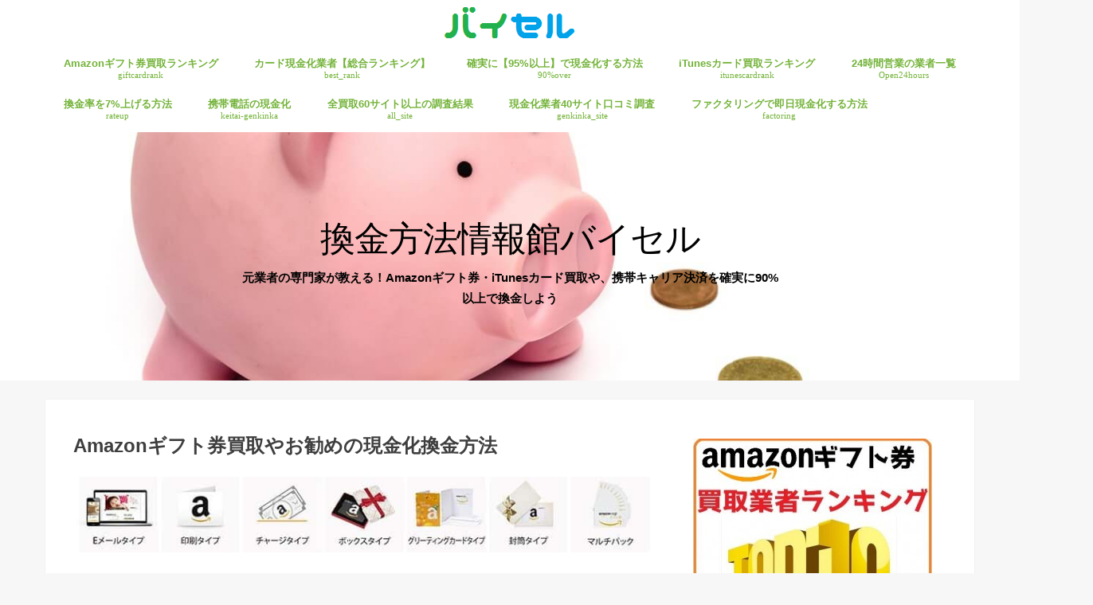

--- FILE ---
content_type: text/html; charset=UTF-8
request_url: https://www.buysell-online.net/
body_size: 19263
content:
<!doctype html> <!--[if lt IE 7]><html lang="ja" class="no-js lt-ie9 lt-ie8 lt-ie7"><![endif]--> <!--[if (IE 7)&!(IEMobile)]><html lang="ja" class="no-js lt-ie9 lt-ie8"><![endif]--> <!--[if (IE 8)&!(IEMobile)]><html lang="ja" class="no-js lt-ie9"><![endif]--> <!--[if gt IE 8]><!--><html lang="ja" class="no-js"><!--<![endif]--><head><meta charset="utf-8"><meta http-equiv="X-UA-Compatible" content="IE=edge"><link type="text/css" media="all" href="https://buysell-online.net/wp-content/cache/autoptimize/css/autoptimize_554fa49f58c335a3209105cb15c7ee83.css" rel="stylesheet" /><title>amazonギフト券買取で現金化【オススメ業者比較ランキング】</title><meta name="HandheldFriendly" content="True"><meta name="MobileOptimized" content="320"><meta name="viewport" content="width=device-width, initial-scale=1"/><link rel="pingback" href="https://buysell-online.net/xmlrpc.php"> <!--[if IE]> <![endif]--> <!--[if lt IE 9]> <script src="//html5shiv.googlecode.com/svn/trunk/html5.js"></script> <script src="//css3-mediaqueries-js.googlecode.com/svn/trunk/css3-mediaqueries.js"></script> <![endif]-->  <script>(function(i,s,o,g,r,a,m){i['GoogleAnalyticsObject']=r;i[r]=i[r]||function(){
  (i[r].q=i[r].q||[]).push(arguments)},i[r].l=1*new Date();a=s.createElement(o),
  m=s.getElementsByTagName(o)[0];a.async=1;a.src=g;m.parentNode.insertBefore(a,m)
  })(window,document,'script','//www.google-analytics.com/analytics.js','ga');

  ga('create', 'UA-68969093-1', 'auto');
  ga('send', 'pageview');</script> <meta name="description"  content="おススメのamazonギフト券買取業者、最新比較サイトです。クレジットカード現金化するために換金率やスピードなど必要な情報を分かりやすくまとめました。初めての方でも安心して買取をしてもらう事が出来ます！" /><meta name="keywords"  content="amazonギフト券,買取,クレジットカード,現金化,ショッピング枠,iTunesカード,口コミ,評価,評判,ランキング" /><link rel="canonical" href="https://buysell-online.net/" /><link rel='dns-prefetch' href='//buysell-online.net' /><link rel='dns-prefetch' href='//ajax.googleapis.com' /><link rel='dns-prefetch' href='//maxcdn.bootstrapcdn.com' /><link rel="alternate" type="application/rss+xml" title="Amazonギフト券・Appleギフトカード買取【お勧め換金業者情報サイト】バイセル &raquo; フィード" href="https://buysell-online.net/feed/" /><link rel="alternate" type="application/rss+xml" title="Amazonギフト券・Appleギフトカード買取【お勧め換金業者情報サイト】バイセル &raquo; コメントフィード" href="https://buysell-online.net/comments/feed/" /><link rel='stylesheet' id='fontawesome-css'  href='//maxcdn.bootstrapcdn.com/font-awesome/4.6.0/css/font-awesome.min.css' type='text/css' media='all' /> <script type='text/javascript' src='//ajax.googleapis.com/ajax/libs/jquery/1.12.4/jquery.min.js'></script> <link rel='https://api.w.org/' href='https://buysell-online.net/wp-json/' /><link rel="EditURI" type="application/rsd+xml" title="RSD" href="https://buysell-online.net/xmlrpc.php?rsd" /><link rel="wlwmanifest" type="application/wlwmanifest+xml" href="https://buysell-online.net/wp-includes/wlwmanifest.xml" /><link rel='shortlink' href='https://buysell-online.net/' /><link rel="alternate" type="application/json+oembed" href="https://buysell-online.net/wp-json/oembed/1.0/embed?url=https%3A%2F%2Fbuysell-online.net%2F" /><link rel="alternate" type="text/xml+oembed" href="https://buysell-online.net/wp-json/oembed/1.0/embed?url=https%3A%2F%2Fbuysell-online.net%2F&#038;format=xml" /><link rel="icon" href="https://buysell-online.net/wp-content/uploads/2016/09/cropped-ranking-32x32.png" sizes="32x32" /><link rel="icon" href="https://buysell-online.net/wp-content/uploads/2016/09/cropped-ranking-192x192.png" sizes="192x192" /><link rel="apple-touch-icon-precomposed" href="https://buysell-online.net/wp-content/uploads/2016/09/cropped-ranking-180x180.png" /><meta name="msapplication-TileImage" content="https://buysell-online.net/wp-content/uploads/2016/09/cropped-ranking-270x270.png" /></head><body class="home page-template-default page page-id-1189"><div id="container" class=" sidebarright "><header class="header animated fadeIn bg headercenter" role="banner"><div id="inner-header" class="wrap cf"><div id="logo" class="gf fs_s"><h1 class="h1 img"><a href="https://buysell-online.net" rel="nofollow"><img src="https://buysell-online.net/wp-content/uploads/2018/09/buysell.png" alt="Amazonギフト券・Appleギフトカード買取【お勧め換金業者情報サイト】バイセル"></a></h1></div><nav id="g_nav" role="navigation"><ul id="menu-headernavigation" class="nav top-nav cf"><li id="menu-item-1072" class="menu-item menu-item-type-post_type menu-item-object-page menu-item-has-children menu-item-1072"><a href="https://buysell-online.net/amazongiftcard/">Amazonギフト券買取ランキング<span class="gf">giftcardrank</span></a><ul class="sub-menu"><li id="menu-item-1797" class="menu-item menu-item-type-post_type menu-item-object-page menu-item-1797"><a href="https://buysell-online.net/giftcard/">ギフト券購入方法<span class="gf">howtobuy</span></a></li></ul></li><li id="menu-item-9048" class="menu-item menu-item-type-post_type menu-item-object-page menu-item-9048"><a href="https://buysell-online.net/best_rank/">カード現金化業者【総合ランキング】<span class="gf">best_rank</span></a></li><li id="menu-item-735" class="menu-item menu-item-type-post_type menu-item-object-page menu-item-735"><a href="https://buysell-online.net/genkinkamethod/">確実に【95%以上】で現金化する方法<span class="gf">90%over</span></a></li><li id="menu-item-7505" class="menu-item menu-item-type-post_type menu-item-object-page menu-item-has-children menu-item-7505"><a href="https://buysell-online.net/itunescard-raterank/">iTunesカード買取ランキング<span class="gf">itunescardrank</span></a><ul class="sub-menu"><li id="menu-item-8743" class="menu-item menu-item-type-post_type menu-item-object-post menu-item-8743"><a href="https://buysell-online.net/itunescard/amaprime/">アマプライムのiTunesカード買取<span class="gf"></span></a></li><li id="menu-item-8751" class="menu-item menu-item-type-post_type menu-item-object-post menu-item-8751"><a href="https://buysell-online.net/itunescard/air-gift/">エアーギフト(AirGift)のiTunesカード買取<span class="gf"></span></a></li><li id="menu-item-8742" class="menu-item menu-item-type-post_type menu-item-object-post menu-item-8742"><a href="https://buysell-online.net/itunescard/giftgrace/">ギフトグレースのiTunesカード買取<span class="gf"></span></a></li><li id="menu-item-8741" class="menu-item menu-item-type-post_type menu-item-object-post menu-item-8741"><a href="https://buysell-online.net/itunescard/kaitoribob-2/">買取ボブのiTunesカード買取<span class="gf"></span></a></li><li id="menu-item-8771" class="menu-item menu-item-type-post_type menu-item-object-post menu-item-8771"><a href="https://buysell-online.net/itunescard/kinken-ex/">金券買取EXのiTunesカード買取<span class="gf"></span></a></li></ul></li><li id="menu-item-1946" class="menu-item menu-item-type-post_type menu-item-object-page menu-item-1946"><a href="https://buysell-online.net/open24hours/">24時間営業の業者一覧<span class="gf">Open24hours</span></a></li><li id="menu-item-1796" class="menu-item menu-item-type-post_type menu-item-object-page menu-item-1796"><a href="https://buysell-online.net/amazongiftcardkaitori/">換金率を7%上げる方法<span class="gf">rateup</span></a></li><li id="menu-item-2481" class="menu-item menu-item-type-post_type menu-item-object-page menu-item-2481"><a href="https://buysell-online.net/keitai-genkinka/">携帯電話の現金化<span class="gf">keitai-genkinka</span></a></li><li id="menu-item-7242" class="menu-item menu-item-type-post_type menu-item-object-page menu-item-has-children menu-item-7242"><a href="https://buysell-online.net/allsite/">全買取60サイト以上の調査結果<span class="gf">all_site</span></a><ul class="sub-menu"><li id="menu-item-7243" class="menu-item menu-item-type-post_type menu-item-object-page menu-item-7243"><a href="https://buysell-online.net/amazongiftcard/airgift/">Air Gift(エアーギフト)<span class="gf"></span></a></li><li id="menu-item-7244" class="menu-item menu-item-type-post_type menu-item-object-page menu-item-7244"><a href="https://buysell-online.net/amazongiftcard/amacom/">amacom(アマコム)<span class="gf"></span></a></li><li id="menu-item-7245" class="menu-item menu-item-type-post_type menu-item-object-page menu-item-7245"><a href="https://buysell-online.net/amazongiftcard/amaten/">amaten(アマテン)<span class="gf"></span></a></li><li id="menu-item-7246" class="menu-item menu-item-type-post_type menu-item-object-page menu-item-7246"><a href="https://buysell-online.net/amazongiftcard/amatera/">amatera(アマテラ)<span class="gf"></span></a></li><li id="menu-item-7247" class="menu-item menu-item-type-post_type menu-item-object-page menu-item-7247"><a href="https://buysell-online.net/amazongiftcard/amatta/">amatta(アマッタ)<span class="gf"></span></a></li><li id="menu-item-7248" class="menu-item menu-item-type-post_type menu-item-object-page menu-item-7248"><a href="https://buysell-online.net/amazongiftcard/amazonex/">amazonex(アマゾネックス)<span class="gf"></span></a></li><li id="menu-item-7249" class="menu-item menu-item-type-post_type menu-item-object-page menu-item-7249"><a href="https://buysell-online.net/amazongiftcard/amaism/">amaイズム(アマイズム)<span class="gf"></span></a></li><li id="menu-item-7250" class="menu-item menu-item-type-post_type menu-item-object-page menu-item-7250"><a href="https://buysell-online.net/amazongiftcard/highspeedexchenge/">Bit&#038;aGIFTハイスピードエクスチェンジ<span class="gf"></span></a></li><li id="menu-item-7251" class="menu-item menu-item-type-post_type menu-item-object-page menu-item-7251"><a href="https://buysell-online.net/amazongiftcard/coinme/">COIN ME(コインミー)<span class="gf"></span></a></li><li id="menu-item-7252" class="menu-item menu-item-type-post_type menu-item-object-page menu-item-7252"><a href="https://buysell-online.net/amazongiftcard/dejikai/">DEJIKAI(デジカイ)<span class="gf"></span></a></li><li id="menu-item-7253" class="menu-item menu-item-type-post_type menu-item-object-page menu-item-7253"><a href="https://buysell-online.net/amazongiftcard/fujiservice/">FUJIサービス<span class="gf"></span></a></li><li id="menu-item-7254" class="menu-item menu-item-type-post_type menu-item-object-page menu-item-7254"><a href="https://buysell-online.net/amazongiftcard/giftoff/">GIFTOFF(ギフトオフ)<span class="gf"></span></a></li><li id="menu-item-7255" class="menu-item menu-item-type-post_type menu-item-object-page menu-item-7255"><a href="https://buysell-online.net/amazongiftcard/giftpia/">Giftpia(ギフトピア)<span class="gf"></span></a></li><li id="menu-item-7256" class="menu-item menu-item-type-post_type menu-item-object-page menu-item-7256"><a href="https://buysell-online.net/amazongiftcard/instock/">Instock(インストック)<span class="gf"></span></a></li><li id="menu-item-7257" class="menu-item menu-item-type-post_type menu-item-object-page menu-item-7257"><a href="https://buysell-online.net/amazongiftcard/smartcash/">SmartCash(スマートキャッシュ)<span class="gf"></span></a></li><li id="menu-item-7258" class="menu-item menu-item-type-post_type menu-item-object-page menu-item-7258"><a href="https://buysell-online.net/amazongiftcard/amaoku/">アマオク<span class="gf"></span></a></li><li id="menu-item-7259" class="menu-item menu-item-type-post_type menu-item-object-page menu-item-7259"><a href="https://buysell-online.net/amazongiftcard/amaken/">アマケン(AMAKEN)<span class="gf"></span></a></li><li id="menu-item-7260" class="menu-item menu-item-type-post_type menu-item-object-page menu-item-7260"><a href="https://buysell-online.net/amazongiftcard/amatoku-wari/">アマトク<span class="gf"></span></a></li><li id="menu-item-7261" class="menu-item menu-item-type-post_type menu-item-object-page menu-item-7261"><a href="https://buysell-online.net/amazongiftcard/amaprime/">アマプライム<span class="gf"></span></a></li><li id="menu-item-7262" class="menu-item menu-item-type-post_type menu-item-object-page menu-item-7262"><a href="https://buysell-online.net/amazongiftcard/rtrade/">アルトレード<span class="gf"></span></a></li><li id="menu-item-7263" class="menu-item menu-item-type-post_type menu-item-object-page menu-item-7263"><a href="https://buysell-online.net/amazongiftcard/giftissue/">ギフティッシュ<span class="gf"></span></a></li><li id="menu-item-7264" class="menu-item menu-item-type-post_type menu-item-object-page menu-item-7264"><a href="https://buysell-online.net/amazongiftcard/giftex/">ギフトイーエックス<span class="gf"></span></a></li><li id="menu-item-7265" class="menu-item menu-item-type-post_type menu-item-object-page menu-item-7265"><a href="https://buysell-online.net/amazongiftcard/big-one/">ギフトかんきんわん<span class="gf"></span></a></li><li id="menu-item-7266" class="menu-item menu-item-type-post_type menu-item-object-page menu-item-7266"><a href="https://buysell-online.net/amazongiftcard/giftgrace/">ギフトグレース<span class="gf"></span></a></li><li id="menu-item-7267" class="menu-item menu-item-type-post_type menu-item-object-page menu-item-7267"><a href="https://buysell-online.net/amazongiftcard/giftzaurus/">ギフトザウルス<span class="gf"></span></a></li><li id="menu-item-7268" class="menu-item menu-item-type-post_type menu-item-object-page menu-item-7268"><a href="https://buysell-online.net/amazongiftcard/giftchange/">ギフトチェンジ<span class="gf"></span></a></li><li id="menu-item-7269" class="menu-item menu-item-type-post_type menu-item-object-page menu-item-7269"><a href="https://buysell-online.net/amazongiftcard/giftbank24/">ギフトバンク24<span class="gf"></span></a></li><li id="menu-item-7270" class="menu-item menu-item-type-post_type menu-item-object-page menu-item-7270"><a href="https://buysell-online.net/amazongiftcard/gifttrade/">ギフトレ<span class="gf"></span></a></li><li id="menu-item-7271" class="menu-item menu-item-type-post_type menu-item-object-page menu-item-7271"><a href="https://buysell-online.net/amazongiftcard/kaitori-wing/">ギフト券買取ウィング<span class="gf"></span></a></li><li id="menu-item-7272" class="menu-item menu-item-type-post_type menu-item-object-page menu-item-7272"><a href="https://buysell-online.net/amazongiftcard/giftkaitori/">ギフト買取トーマス<span class="gf"></span></a></li><li id="menu-item-7274" class="menu-item menu-item-type-post_type menu-item-object-page menu-item-7274"><a href="https://buysell-online.net/amazongiftcard/quick-change/">クイックチェンジ<span class="gf"></span></a></li><li id="menu-item-7275" class="menu-item menu-item-type-post_type menu-item-object-page menu-item-7275"><a href="https://buysell-online.net/amazongiftcard/amatera/evaluation/">amatera(アマテラ)<span class="gf"></span></a></li><li id="menu-item-7276" class="menu-item menu-item-type-post_type menu-item-object-page menu-item-7276"><a href="https://buysell-online.net/amazongiftcard/amazonex/evaluation/">amazonex(アマゾネックス)<span class="gf"></span></a></li><li id="menu-item-7277" class="menu-item menu-item-type-post_type menu-item-object-page menu-item-7277"><a href="https://buysell-online.net/amazongiftcard/giftgrace/evaluation/">ギフトグレース<span class="gf"></span></a></li><li id="menu-item-7278" class="menu-item menu-item-type-post_type menu-item-object-page menu-item-7278"><a href="https://buysell-online.net/amazongiftcard/giftchange/evaluation/">ギフトチェンジ<span class="gf"></span></a></li><li id="menu-item-7410" class="menu-item menu-item-type-post_type menu-item-object-page menu-item-7410"><a href="https://buysell-online.net/amazongiftcard/koukagift/">コウカギフト<span class="gf"></span></a></li><li id="menu-item-7279" class="menu-item menu-item-type-post_type menu-item-object-page menu-item-7279"><a href="https://buysell-online.net/amazongiftcard/konozama/">コノザマ(konozama.co)<span class="gf"></span></a></li><li id="menu-item-7280" class="menu-item menu-item-type-post_type menu-item-object-page menu-item-7280"><a href="https://buysell-online.net/amazongiftcard/sma-gift/">スマギフト<span class="gf"></span></a></li><li id="menu-item-8127" class="menu-item menu-item-type-post_type menu-item-object-page menu-item-8127"><a href="https://buysell-online.net/amazongiftcard/keitaigenkinka/">ソクフリ<span class="gf"></span></a></li><li id="menu-item-7604" class="menu-item menu-item-type-post_type menu-item-object-page menu-item-7604"><a href="https://buysell-online.net/amazongiftcard/buyca/">バイカ(Buyca)<span class="gf"></span></a></li><li id="menu-item-7281" class="menu-item menu-item-type-post_type menu-item-object-page menu-item-7281"><a href="https://buysell-online.net/amazongiftcard/happymoney/">ハッピーマネー<span class="gf"></span></a></li><li id="menu-item-7282" class="menu-item menu-item-type-post_type menu-item-object-page menu-item-7282"><a href="https://buysell-online.net/amazongiftcard/bestrate/">ベストレート<span class="gf"></span></a></li><li id="menu-item-7283" class="menu-item menu-item-type-post_type menu-item-object-page menu-item-7283"><a href="https://buysell-online.net/amazongiftcard/beterugift/">べテルギフト<span class="gf"></span></a></li><li id="menu-item-7284" class="menu-item menu-item-type-post_type menu-item-object-page menu-item-7284"><a href="https://buysell-online.net/amazongiftcard/holigift/">ホリデーギフトプラン<span class="gf"></span></a></li><li id="menu-item-7285" class="menu-item menu-item-type-post_type menu-item-object-page menu-item-7285"><a href="https://buysell-online.net/amazongiftcard/mobagift/">モバギフト<span class="gf"></span></a></li><li id="menu-item-7286" class="menu-item menu-item-type-post_type menu-item-object-page menu-item-7286"><a href="https://buysell-online.net/amazongiftcard/ooakaya/">モバテン<span class="gf"></span></a></li><li id="menu-item-7287" class="menu-item menu-item-type-post_type menu-item-object-page menu-item-7287"><a href="https://buysell-online.net/amazongiftcard/uneeds/">ユニーズ<span class="gf"></span></a></li><li id="menu-item-7288" class="menu-item menu-item-type-post_type menu-item-object-page menu-item-7288"><a href="https://buysell-online.net/amazongiftcard/yorokondetokyo/">よろこんで東京<span class="gf"></span></a></li><li id="menu-item-7289" class="menu-item menu-item-type-post_type menu-item-object-page menu-item-7289"><a href="https://buysell-online.net/amazongiftcard/lifesupp/">ライフサポート<span class="gf"></span></a></li><li id="menu-item-7290" class="menu-item menu-item-type-post_type menu-item-object-page menu-item-7290"><a href="https://buysell-online.net/amazongiftcard/alpharotary/">ロータリーギフト<span class="gf"></span></a></li><li id="menu-item-7291" class="menu-item menu-item-type-post_type menu-item-object-page menu-item-7291"><a href="https://buysell-online.net/amazongiftcard/anshingift/">安心ギフト<span class="gf"></span></a></li><li id="menu-item-8916" class="menu-item menu-item-type-post_type menu-item-object-page menu-item-8916"><a href="https://buysell-online.net/amazongiftcard/alpharotary-2/">電子マネーショップ<span class="gf"></span></a></li><li id="menu-item-7292" class="menu-item menu-item-type-post_type menu-item-object-page menu-item-7292"><a href="https://buysell-online.net/amazongiftcard/heisei-gift/">平成ギフト<span class="gf"></span></a></li><li id="menu-item-7293" class="menu-item menu-item-type-post_type menu-item-object-page menu-item-7293"><a href="https://buysell-online.net/amazongiftcard/k-genkinka/">携帯現金化.com<span class="gf"></span></a></li><li id="menu-item-7294" class="menu-item menu-item-type-post_type menu-item-object-page menu-item-7294"><a href="https://buysell-online.net/amazongiftcard/morinogift/">森のギフト<span class="gf"></span></a></li><li id="menu-item-7295" class="menu-item menu-item-type-post_type menu-item-object-page menu-item-7295"><a href="https://buysell-online.net/amazongiftcard/rakuchen/">楽チェン.com<span class="gf"></span></a></li><li id="menu-item-7296" class="menu-item menu-item-type-post_type menu-item-object-page menu-item-7296"><a href="https://buysell-online.net/amazongiftcard/e-ticket-west/">西日本eチケット<span class="gf"></span></a></li><li id="menu-item-7297" class="menu-item menu-item-type-post_type menu-item-object-page menu-item-7297"><a href="https://buysell-online.net/amazongiftcard/kaitori_max95/">買取MAX95<span class="gf"></span></a></li><li id="menu-item-7298" class="menu-item menu-item-type-post_type menu-item-object-page menu-item-7298"><a href="https://buysell-online.net/amazongiftcard/kaitori-index/">買取インデックス<span class="gf"></span></a></li><li id="menu-item-7299" class="menu-item menu-item-type-post_type menu-item-object-page menu-item-7299"><a href="https://buysell-online.net/amazongiftcard/kaitoli7/">買取セブン<span class="gf"></span></a></li><li id="menu-item-7300" class="menu-item menu-item-type-post_type menu-item-object-page menu-item-7300"><a href="https://buysell-online.net/amazongiftcard/holigift/evaluation/">ホリデーギフトプラン<span class="gf"></span></a></li><li id="menu-item-7301" class="menu-item menu-item-type-post_type menu-item-object-page menu-item-7301"><a href="https://buysell-online.net/amazongiftcard/kaitoribobu/">買取ボブ<span class="gf"></span></a></li><li id="menu-item-8325" class="menu-item menu-item-type-post_type menu-item-object-page menu-item-8325"><a href="https://buysell-online.net/amazongiftcard/kaitori-dx/">買取デラックス<span class="gf"></span></a></li><li id="menu-item-7302" class="menu-item menu-item-type-post_type menu-item-object-page menu-item-7302"><a href="https://buysell-online.net/amazongiftcard/kaitorilife/">買取ライフネット<span class="gf"></span></a></li><li id="menu-item-7303" class="menu-item menu-item-type-post_type menu-item-object-page menu-item-7303"><a href="https://buysell-online.net/amazongiftcard/kaitorimaru/">買取丸<span class="gf"></span></a></li><li id="menu-item-7304" class="menu-item menu-item-type-post_type menu-item-object-page menu-item-7304"><a href="https://buysell-online.net/amazongiftcard/kaitorihonpo/">買取本舗<span class="gf"></span></a></li><li id="menu-item-7305" class="menu-item menu-item-type-post_type menu-item-object-page menu-item-7305"><a href="https://buysell-online.net/amazongiftcard/kinken-ex/">金券買取EX<span class="gf"></span></a></li><li id="menu-item-7306" class="menu-item menu-item-type-post_type menu-item-object-page menu-item-7306"><a href="https://buysell-online.net/amazongiftcard/kanto-gift/">関東ギフト<span class="gf"></span></a></li><li id="menu-item-7307" class="menu-item menu-item-type-post_type menu-item-object-page menu-item-7307"><a href="https://buysell-online.net/amazongiftcard/rewritebaltimore/">ギフト券買取ネット<span class="gf"></span></a></li><li id="menu-item-7308" class="menu-item menu-item-type-post_type menu-item-object-page menu-item-7308"><a href="https://buysell-online.net/amazongiftcard/manzoku/">満ゾク<span class="gf"></span></a></li><li id="menu-item-7309" class="menu-item menu-item-type-post_type menu-item-object-page menu-item-7309"><a href="https://buysell-online.net/amazongiftcard/genkindo/">現金堂<span class="gf"></span></a></li><li id="menu-item-7310" class="menu-item menu-item-type-post_type menu-item-object-page menu-item-7310"><a href="https://buysell-online.net/amazongiftcard/kaitori-express/">買取エキスプレス<span class="gf"></span></a></li></ul></li><li id="menu-item-8636" class="menu-item menu-item-type-post_type menu-item-object-page menu-item-has-children menu-item-8636"><a href="https://buysell-online.net/genkinka_kuchikomi/">現金化業者40サイト口コミ調査<span class="gf">genkinka_site</span></a><ul class="sub-menu"><li id="menu-item-8637" class="menu-item menu-item-type-post_type menu-item-object-page menu-item-8637"><a href="https://buysell-online.net/every-genkinka/">エブリィ<span class="gf"></span></a></li><li id="menu-item-8638" class="menu-item menu-item-type-post_type menu-item-object-page menu-item-8638"><a href="https://buysell-online.net/family-credit-jp/">ファミリークレジット<span class="gf"></span></a></li><li id="menu-item-8639" class="menu-item menu-item-type-post_type menu-item-object-page menu-item-8639"><a href="https://buysell-online.net/no1credit/">ナンバーワンクレジット<span class="gf"></span></a></li><li id="menu-item-8640" class="menu-item menu-item-type-post_type menu-item-object-page menu-item-8640"><a href="https://buysell-online.net/rank/0120447888-2/">ライフパートナー<span class="gf"></span></a></li><li id="menu-item-8643" class="menu-item menu-item-type-post_type menu-item-object-page menu-item-8643"><a href="https://buysell-online.net/any-time/">エニタイム<span class="gf"></span></a></li><li id="menu-item-8644" class="menu-item menu-item-type-post_type menu-item-object-page menu-item-8644"><a href="https://buysell-online.net/24cash/">24キャッシュ<span class="gf"></span></a></li><li id="menu-item-8645" class="menu-item menu-item-type-post_type menu-item-object-page menu-item-8645"><a href="https://buysell-online.net/rank/365credit/">365クレジット<span class="gf"></span></a></li><li id="menu-item-8646" class="menu-item menu-item-type-post_type menu-item-object-page menu-item-8646"><a href="https://buysell-online.net/rank/life-genkinka/">Life(ライフ)<span class="gf"></span></a></li><li id="menu-item-8648" class="menu-item menu-item-type-post_type menu-item-object-page menu-item-8648"><a href="https://buysell-online.net/rank/akb-gift/">アキバギフト<span class="gf"></span></a></li><li id="menu-item-8649" class="menu-item menu-item-type-post_type menu-item-object-page menu-item-8649"><a href="https://buysell-online.net/anshincredit/">あんしんクレジット<span class="gf"></span></a></li><li id="menu-item-8650" class="menu-item menu-item-type-post_type menu-item-object-page menu-item-8650"><a href="https://buysell-online.net/rank/0120836444-2/">イージーサポート<span class="gf"></span></a></li><li id="menu-item-8651" class="menu-item menu-item-type-post_type menu-item-object-page menu-item-8651"><a href="https://buysell-online.net/rank/bellgate/">エーキャッシュ<span class="gf"></span></a></li><li id="menu-item-8652" class="menu-item menu-item-type-post_type menu-item-object-page menu-item-8652"><a href="https://buysell-online.net/rank/expert-t/">エキスパート<span class="gf"></span></a></li><li id="menu-item-8654" class="menu-item menu-item-type-post_type menu-item-object-page menu-item-8654"><a href="https://buysell-online.net/rank/gift-c/">ギフトクレジット<span class="gf"></span></a></li><li id="menu-item-8655" class="menu-item menu-item-type-post_type menu-item-object-page menu-item-8655"><a href="https://buysell-online.net/cashchange/">キャッシュチェンジ<span class="gf"></span></a></li><li id="menu-item-8656" class="menu-item menu-item-type-post_type menu-item-object-page menu-item-8656"><a href="https://buysell-online.net/cash-line/">キャッシュライン<span class="gf"></span></a></li><li id="menu-item-8658" class="menu-item menu-item-type-post_type menu-item-object-page menu-item-8658"><a href="https://buysell-online.net/rank/sunlifegift/">サンライフギフト<span class="gf"></span></a></li><li id="menu-item-8659" class="menu-item menu-item-type-post_type menu-item-object-page menu-item-8659"><a href="https://buysell-online.net/joy-ful/">ジョイフル<span class="gf"></span></a></li><li id="menu-item-8660" class="menu-item menu-item-type-post_type menu-item-object-page menu-item-8660"><a href="https://buysell-online.net/smilegift/">スマイルギフト<span class="gf"></span></a></li><li id="menu-item-8661" class="menu-item menu-item-type-post_type menu-item-object-page menu-item-8661"><a href="https://buysell-online.net/safetysupport/">セーフティサポート<span class="gf"></span></a></li><li id="menu-item-8662" class="menu-item menu-item-type-post_type menu-item-object-page menu-item-8662"><a href="https://buysell-online.net/life-total/">トータルライフ<span class="gf"></span></a></li><li id="menu-item-8663" class="menu-item menu-item-type-post_type menu-item-object-page menu-item-8663"><a href="https://buysell-online.net/rank/traesuppo/">トレードサポート<span class="gf"></span></a></li><li id="menu-item-8666" class="menu-item menu-item-type-post_type menu-item-object-page menu-item-8666"><a href="https://buysell-online.net/neo-gift/">ネオギフト<span class="gf"></span></a></li><li id="menu-item-8668" class="menu-item menu-item-type-post_type menu-item-object-page menu-item-8668"><a href="https://buysell-online.net/bic-gift/">ビックギフト<span class="gf"></span></a></li><li id="menu-item-8671" class="menu-item menu-item-type-post_type menu-item-object-page menu-item-8671"><a href="https://buysell-online.net/rank/foryou-g/">フォーユー<span class="gf"></span></a></li><li id="menu-item-8672" class="menu-item menu-item-type-post_type menu-item-object-page menu-item-8672"><a href="https://buysell-online.net/rank/prime-wallet/">プライムウォレット<span class="gf"></span></a></li><li id="menu-item-8674" class="menu-item menu-item-type-post_type menu-item-object-page menu-item-8674"><a href="https://buysell-online.net/moneywalk/">マネーウォーク<span class="gf"></span></a></li><li id="menu-item-8675" class="menu-item menu-item-type-post_type menu-item-object-page menu-item-8675"><a href="https://buysell-online.net/rank/mobachen/">モバイルチェンジ<span class="gf"></span></a></li><li id="menu-item-8677" class="menu-item menu-item-type-post_type menu-item-object-page menu-item-8677"><a href="https://buysell-online.net/rank/asn/">安心くん<span class="gf"></span></a></li><li id="menu-item-8678" class="menu-item menu-item-type-post_type menu-item-object-page menu-item-8678"><a href="https://buysell-online.net/rank/kkd/">換金堂<span class="gf"></span></a></li><li id="menu-item-8679" class="menu-item menu-item-type-post_type menu-item-object-page menu-item-8679"><a href="https://buysell-online.net/kankinkan/">換金館<span class="gf"></span></a></li><li id="menu-item-8680" class="menu-item menu-item-type-post_type menu-item-object-page menu-item-8680"><a href="https://buysell-online.net/rank/genkinback/">現金バック<span class="gf"></span></a></li><li id="menu-item-8681" class="menu-item menu-item-type-post_type menu-item-object-page menu-item-8681"><a href="https://buysell-online.net/amazongiftcard/quick-change/">クイックチェンジ<span class="gf"></span></a></li><li id="menu-item-8683" class="menu-item menu-item-type-post_type menu-item-object-page menu-item-8683"><a href="https://buysell-online.net/joy-ful/">ジョイフル<span class="gf"></span></a></li><li id="menu-item-8687" class="menu-item menu-item-type-post_type menu-item-object-page menu-item-8687"><a href="https://buysell-online.net/rank/traesuppo/">トレードサポート<span class="gf"></span></a></li><li id="menu-item-8688" class="menu-item menu-item-type-post_type menu-item-object-page menu-item-8688"><a href="https://buysell-online.net/rank/nagomigift/">なごみギフト<span class="gf"></span></a></li><li id="menu-item-8690" class="menu-item menu-item-type-post_type menu-item-object-page menu-item-8690"><a href="https://buysell-online.net/neo-gift/">ネオギフト<span class="gf"></span></a></li><li id="menu-item-8691" class="menu-item menu-item-type-post_type menu-item-object-page menu-item-8691"><a href="https://buysell-online.net/rank/partnergift/">パートナーギフト<span class="gf"></span></a></li><li id="menu-item-8693" class="menu-item menu-item-type-post_type menu-item-object-page menu-item-8693"><a href="https://buysell-online.net/himawarigift/">ひまわりギフト<span class="gf"></span></a></li><li id="menu-item-8697" class="menu-item menu-item-type-post_type menu-item-object-page menu-item-8697"><a href="https://buysell-online.net/prest/">プレスト<span class="gf"></span></a></li><li id="menu-item-8698" class="menu-item menu-item-type-post_type menu-item-object-page menu-item-8698"><a href="https://buysell-online.net/moneywalk/">マネーウォーク<span class="gf"></span></a></li><li id="menu-item-8699" class="menu-item menu-item-type-post_type menu-item-object-page menu-item-8699"><a href="https://buysell-online.net/rank/mobachen/">モバイルチェンジ<span class="gf"></span></a></li><li id="menu-item-9056" class="menu-item menu-item-type-post_type menu-item-object-page menu-item-9056"><a href="https://buysell-online.net/best_rank/ekimaegift/">駅前ギフト<span class="gf"></span></a></li><li id="menu-item-9053" class="menu-item menu-item-type-post_type menu-item-object-page menu-item-9053"><a href="https://buysell-online.net/best_rank/kashiwagift/">柏ギフト<span class="gf"></span></a></li><li id="menu-item-8700" class="menu-item menu-item-type-post_type menu-item-object-page menu-item-8700"><a href="https://buysell-online.net/rank/af-daikichi/">大吉屋<span class="gf"></span></a></li><li id="menu-item-9059" class="menu-item menu-item-type-post_type menu-item-object-page menu-item-9059"><a href="https://buysell-online.net/best_rank/takasakigift/">高崎ギフト<span class="gf"></span></a></li><li id="menu-item-8705" class="menu-item menu-item-type-post_type menu-item-object-page menu-item-8705"><a href="https://buysell-online.net/rank/s-gift/">生活ギフト<span class="gf"></span></a></li><li id="menu-item-8706" class="menu-item menu-item-type-post_type menu-item-object-page menu-item-8706"><a href="https://buysell-online.net/rank/sinwa-gift/">親和ギフト<span class="gf"></span></a></li><li id="menu-item-8707" class="menu-item menu-item-type-post_type menu-item-object-page menu-item-8707"><a href="https://buysell-online.net/rank/card-net-c/">カードnetキャッシュ<span class="gf"></span></a></li><li id="menu-item-8708" class="menu-item menu-item-type-post_type menu-item-object-page menu-item-8708"><a href="https://buysell-online.net/rank/gk-shinseido/">新生堂<span class="gf"></span></a></li></ul></li><li id="menu-item-7450" class="menu-item menu-item-type-post_type menu-item-object-page menu-item-has-children menu-item-7450"><a href="https://buysell-online.net/factoring/">ファクタリングで即日現金化する方法<span class="gf">factoring</span></a><ul class="sub-menu"><li id="menu-item-9372" class="menu-item menu-item-type-post_type menu-item-object-post menu-item-9372"><a href="https://buysell-online.net/factoring/khs-net/">北保証サービス<span class="gf"></span></a></li><li id="menu-item-9373" class="menu-item menu-item-type-post_type menu-item-object-post menu-item-9373"><a href="https://buysell-online.net/factoring/takara-grp/">TAKARA(宝株式会社)<span class="gf"></span></a></li><li id="menu-item-9374" class="menu-item menu-item-type-post_type menu-item-object-post menu-item-9374"><a href="https://buysell-online.net/factoring/7-fuku-jin/">七福神<span class="gf"></span></a></li><li id="menu-item-9375" class="menu-item menu-item-type-post_type menu-item-object-post menu-item-9375"><a href="https://buysell-online.net/factoring/wadatsumi/">ワダツミ<span class="gf"></span></a></li><li id="menu-item-9376" class="menu-item menu-item-type-post_type menu-item-object-post menu-item-9376"><a href="https://buysell-online.net/factoring/fukuoka-factoring/">ファクタリング福岡<span class="gf"></span></a></li><li id="menu-item-9377" class="menu-item menu-item-type-post_type menu-item-object-post menu-item-9377"><a href="https://buysell-online.net/factoring/medsjapan/">ファクタリングプロ<span class="gf"></span></a></li><li id="menu-item-9378" class="menu-item menu-item-type-post_type menu-item-object-post menu-item-9378"><a href="https://buysell-online.net/factoring/gold-f/">ファクタリングゴールド<span class="gf"></span></a></li><li id="menu-item-9379" class="menu-item menu-item-type-post_type menu-item-object-post menu-item-9379"><a href="https://buysell-online.net/factoring/yscorpo/">ワイズコーポレーション<span class="gf"></span></a></li><li id="menu-item-9380" class="menu-item menu-item-type-post_type menu-item-object-post menu-item-9380"><a href="https://buysell-online.net/factoring/top-management/">トップ・マネジメント<span class="gf"></span></a></li><li id="menu-item-9381" class="menu-item menu-item-type-post_type menu-item-object-post menu-item-9381"><a href="https://buysell-online.net/factoring/japan-management/">ジャパンマネジメント<span class="gf"></span></a></li><li id="menu-item-9382" class="menu-item menu-item-type-post_type menu-item-object-post menu-item-9382"><a href="https://buysell-online.net/factoring/japanfactor/">ジャパンファクター<span class="gf"></span></a></li><li id="menu-item-9383" class="menu-item menu-item-type-post_type menu-item-object-post menu-item-9383"><a href="https://buysell-online.net/factoring/capital-planner/">キャピタルプランナー<span class="gf"></span></a></li></ul></li></ul></nav> <a href="#spnavi" data-remodal-target="spnavi" class="nav_btn"><span class="text gf">menu</span></a></div></header><div class="remodal" data-remodal-id="spnavi" data-remodal-options="hashTracking:false"> <button data-remodal-action="close" class="remodal-close"><span class="text gf">CLOSE</span></button><ul id="menu-headernavigation-1" class="sp_g_nav nav top-nav cf"><li class="menu-item menu-item-type-post_type menu-item-object-page menu-item-has-children menu-item-1072"><a href="https://buysell-online.net/amazongiftcard/">Amazonギフト券買取ランキング<span class="gf">giftcardrank</span></a><ul class="sub-menu"><li class="menu-item menu-item-type-post_type menu-item-object-page menu-item-1797"><a href="https://buysell-online.net/giftcard/">ギフト券購入方法<span class="gf">howtobuy</span></a></li></ul></li><li class="menu-item menu-item-type-post_type menu-item-object-page menu-item-9048"><a href="https://buysell-online.net/best_rank/">カード現金化業者【総合ランキング】<span class="gf">best_rank</span></a></li><li class="menu-item menu-item-type-post_type menu-item-object-page menu-item-735"><a href="https://buysell-online.net/genkinkamethod/">確実に【95%以上】で現金化する方法<span class="gf">90%over</span></a></li><li class="menu-item menu-item-type-post_type menu-item-object-page menu-item-has-children menu-item-7505"><a href="https://buysell-online.net/itunescard-raterank/">iTunesカード買取ランキング<span class="gf">itunescardrank</span></a><ul class="sub-menu"><li class="menu-item menu-item-type-post_type menu-item-object-post menu-item-8743"><a href="https://buysell-online.net/itunescard/amaprime/">アマプライムのiTunesカード買取<span class="gf"></span></a></li><li class="menu-item menu-item-type-post_type menu-item-object-post menu-item-8751"><a href="https://buysell-online.net/itunescard/air-gift/">エアーギフト(AirGift)のiTunesカード買取<span class="gf"></span></a></li><li class="menu-item menu-item-type-post_type menu-item-object-post menu-item-8742"><a href="https://buysell-online.net/itunescard/giftgrace/">ギフトグレースのiTunesカード買取<span class="gf"></span></a></li><li class="menu-item menu-item-type-post_type menu-item-object-post menu-item-8741"><a href="https://buysell-online.net/itunescard/kaitoribob-2/">買取ボブのiTunesカード買取<span class="gf"></span></a></li><li class="menu-item menu-item-type-post_type menu-item-object-post menu-item-8771"><a href="https://buysell-online.net/itunescard/kinken-ex/">金券買取EXのiTunesカード買取<span class="gf"></span></a></li></ul></li><li class="menu-item menu-item-type-post_type menu-item-object-page menu-item-1946"><a href="https://buysell-online.net/open24hours/">24時間営業の業者一覧<span class="gf">Open24hours</span></a></li><li class="menu-item menu-item-type-post_type menu-item-object-page menu-item-1796"><a href="https://buysell-online.net/amazongiftcardkaitori/">換金率を7%上げる方法<span class="gf">rateup</span></a></li><li class="menu-item menu-item-type-post_type menu-item-object-page menu-item-2481"><a href="https://buysell-online.net/keitai-genkinka/">携帯電話の現金化<span class="gf">keitai-genkinka</span></a></li><li class="menu-item menu-item-type-post_type menu-item-object-page menu-item-has-children menu-item-7242"><a href="https://buysell-online.net/allsite/">全買取60サイト以上の調査結果<span class="gf">all_site</span></a><ul class="sub-menu"><li class="menu-item menu-item-type-post_type menu-item-object-page menu-item-7243"><a href="https://buysell-online.net/amazongiftcard/airgift/">Air Gift(エアーギフト)<span class="gf"></span></a></li><li class="menu-item menu-item-type-post_type menu-item-object-page menu-item-7244"><a href="https://buysell-online.net/amazongiftcard/amacom/">amacom(アマコム)<span class="gf"></span></a></li><li class="menu-item menu-item-type-post_type menu-item-object-page menu-item-7245"><a href="https://buysell-online.net/amazongiftcard/amaten/">amaten(アマテン)<span class="gf"></span></a></li><li class="menu-item menu-item-type-post_type menu-item-object-page menu-item-7246"><a href="https://buysell-online.net/amazongiftcard/amatera/">amatera(アマテラ)<span class="gf"></span></a></li><li class="menu-item menu-item-type-post_type menu-item-object-page menu-item-7247"><a href="https://buysell-online.net/amazongiftcard/amatta/">amatta(アマッタ)<span class="gf"></span></a></li><li class="menu-item menu-item-type-post_type menu-item-object-page menu-item-7248"><a href="https://buysell-online.net/amazongiftcard/amazonex/">amazonex(アマゾネックス)<span class="gf"></span></a></li><li class="menu-item menu-item-type-post_type menu-item-object-page menu-item-7249"><a href="https://buysell-online.net/amazongiftcard/amaism/">amaイズム(アマイズム)<span class="gf"></span></a></li><li class="menu-item menu-item-type-post_type menu-item-object-page menu-item-7250"><a href="https://buysell-online.net/amazongiftcard/highspeedexchenge/">Bit&#038;aGIFTハイスピードエクスチェンジ<span class="gf"></span></a></li><li class="menu-item menu-item-type-post_type menu-item-object-page menu-item-7251"><a href="https://buysell-online.net/amazongiftcard/coinme/">COIN ME(コインミー)<span class="gf"></span></a></li><li class="menu-item menu-item-type-post_type menu-item-object-page menu-item-7252"><a href="https://buysell-online.net/amazongiftcard/dejikai/">DEJIKAI(デジカイ)<span class="gf"></span></a></li><li class="menu-item menu-item-type-post_type menu-item-object-page menu-item-7253"><a href="https://buysell-online.net/amazongiftcard/fujiservice/">FUJIサービス<span class="gf"></span></a></li><li class="menu-item menu-item-type-post_type menu-item-object-page menu-item-7254"><a href="https://buysell-online.net/amazongiftcard/giftoff/">GIFTOFF(ギフトオフ)<span class="gf"></span></a></li><li class="menu-item menu-item-type-post_type menu-item-object-page menu-item-7255"><a href="https://buysell-online.net/amazongiftcard/giftpia/">Giftpia(ギフトピア)<span class="gf"></span></a></li><li class="menu-item menu-item-type-post_type menu-item-object-page menu-item-7256"><a href="https://buysell-online.net/amazongiftcard/instock/">Instock(インストック)<span class="gf"></span></a></li><li class="menu-item menu-item-type-post_type menu-item-object-page menu-item-7257"><a href="https://buysell-online.net/amazongiftcard/smartcash/">SmartCash(スマートキャッシュ)<span class="gf"></span></a></li><li class="menu-item menu-item-type-post_type menu-item-object-page menu-item-7258"><a href="https://buysell-online.net/amazongiftcard/amaoku/">アマオク<span class="gf"></span></a></li><li class="menu-item menu-item-type-post_type menu-item-object-page menu-item-7259"><a href="https://buysell-online.net/amazongiftcard/amaken/">アマケン(AMAKEN)<span class="gf"></span></a></li><li class="menu-item menu-item-type-post_type menu-item-object-page menu-item-7260"><a href="https://buysell-online.net/amazongiftcard/amatoku-wari/">アマトク<span class="gf"></span></a></li><li class="menu-item menu-item-type-post_type menu-item-object-page menu-item-7261"><a href="https://buysell-online.net/amazongiftcard/amaprime/">アマプライム<span class="gf"></span></a></li><li class="menu-item menu-item-type-post_type menu-item-object-page menu-item-7262"><a href="https://buysell-online.net/amazongiftcard/rtrade/">アルトレード<span class="gf"></span></a></li><li class="menu-item menu-item-type-post_type menu-item-object-page menu-item-7263"><a href="https://buysell-online.net/amazongiftcard/giftissue/">ギフティッシュ<span class="gf"></span></a></li><li class="menu-item menu-item-type-post_type menu-item-object-page menu-item-7264"><a href="https://buysell-online.net/amazongiftcard/giftex/">ギフトイーエックス<span class="gf"></span></a></li><li class="menu-item menu-item-type-post_type menu-item-object-page menu-item-7265"><a href="https://buysell-online.net/amazongiftcard/big-one/">ギフトかんきんわん<span class="gf"></span></a></li><li class="menu-item menu-item-type-post_type menu-item-object-page menu-item-7266"><a href="https://buysell-online.net/amazongiftcard/giftgrace/">ギフトグレース<span class="gf"></span></a></li><li class="menu-item menu-item-type-post_type menu-item-object-page menu-item-7267"><a href="https://buysell-online.net/amazongiftcard/giftzaurus/">ギフトザウルス<span class="gf"></span></a></li><li class="menu-item menu-item-type-post_type menu-item-object-page menu-item-7268"><a href="https://buysell-online.net/amazongiftcard/giftchange/">ギフトチェンジ<span class="gf"></span></a></li><li class="menu-item menu-item-type-post_type menu-item-object-page menu-item-7269"><a href="https://buysell-online.net/amazongiftcard/giftbank24/">ギフトバンク24<span class="gf"></span></a></li><li class="menu-item menu-item-type-post_type menu-item-object-page menu-item-7270"><a href="https://buysell-online.net/amazongiftcard/gifttrade/">ギフトレ<span class="gf"></span></a></li><li class="menu-item menu-item-type-post_type menu-item-object-page menu-item-7271"><a href="https://buysell-online.net/amazongiftcard/kaitori-wing/">ギフト券買取ウィング<span class="gf"></span></a></li><li class="menu-item menu-item-type-post_type menu-item-object-page menu-item-7272"><a href="https://buysell-online.net/amazongiftcard/giftkaitori/">ギフト買取トーマス<span class="gf"></span></a></li><li class="menu-item menu-item-type-post_type menu-item-object-page menu-item-7274"><a href="https://buysell-online.net/amazongiftcard/quick-change/">クイックチェンジ<span class="gf"></span></a></li><li class="menu-item menu-item-type-post_type menu-item-object-page menu-item-7275"><a href="https://buysell-online.net/amazongiftcard/amatera/evaluation/">amatera(アマテラ)<span class="gf"></span></a></li><li class="menu-item menu-item-type-post_type menu-item-object-page menu-item-7276"><a href="https://buysell-online.net/amazongiftcard/amazonex/evaluation/">amazonex(アマゾネックス)<span class="gf"></span></a></li><li class="menu-item menu-item-type-post_type menu-item-object-page menu-item-7277"><a href="https://buysell-online.net/amazongiftcard/giftgrace/evaluation/">ギフトグレース<span class="gf"></span></a></li><li class="menu-item menu-item-type-post_type menu-item-object-page menu-item-7278"><a href="https://buysell-online.net/amazongiftcard/giftchange/evaluation/">ギフトチェンジ<span class="gf"></span></a></li><li class="menu-item menu-item-type-post_type menu-item-object-page menu-item-7410"><a href="https://buysell-online.net/amazongiftcard/koukagift/">コウカギフト<span class="gf"></span></a></li><li class="menu-item menu-item-type-post_type menu-item-object-page menu-item-7279"><a href="https://buysell-online.net/amazongiftcard/konozama/">コノザマ(konozama.co)<span class="gf"></span></a></li><li class="menu-item menu-item-type-post_type menu-item-object-page menu-item-7280"><a href="https://buysell-online.net/amazongiftcard/sma-gift/">スマギフト<span class="gf"></span></a></li><li class="menu-item menu-item-type-post_type menu-item-object-page menu-item-8127"><a href="https://buysell-online.net/amazongiftcard/keitaigenkinka/">ソクフリ<span class="gf"></span></a></li><li class="menu-item menu-item-type-post_type menu-item-object-page menu-item-7604"><a href="https://buysell-online.net/amazongiftcard/buyca/">バイカ(Buyca)<span class="gf"></span></a></li><li class="menu-item menu-item-type-post_type menu-item-object-page menu-item-7281"><a href="https://buysell-online.net/amazongiftcard/happymoney/">ハッピーマネー<span class="gf"></span></a></li><li class="menu-item menu-item-type-post_type menu-item-object-page menu-item-7282"><a href="https://buysell-online.net/amazongiftcard/bestrate/">ベストレート<span class="gf"></span></a></li><li class="menu-item menu-item-type-post_type menu-item-object-page menu-item-7283"><a href="https://buysell-online.net/amazongiftcard/beterugift/">べテルギフト<span class="gf"></span></a></li><li class="menu-item menu-item-type-post_type menu-item-object-page menu-item-7284"><a href="https://buysell-online.net/amazongiftcard/holigift/">ホリデーギフトプラン<span class="gf"></span></a></li><li class="menu-item menu-item-type-post_type menu-item-object-page menu-item-7285"><a href="https://buysell-online.net/amazongiftcard/mobagift/">モバギフト<span class="gf"></span></a></li><li class="menu-item menu-item-type-post_type menu-item-object-page menu-item-7286"><a href="https://buysell-online.net/amazongiftcard/ooakaya/">モバテン<span class="gf"></span></a></li><li class="menu-item menu-item-type-post_type menu-item-object-page menu-item-7287"><a href="https://buysell-online.net/amazongiftcard/uneeds/">ユニーズ<span class="gf"></span></a></li><li class="menu-item menu-item-type-post_type menu-item-object-page menu-item-7288"><a href="https://buysell-online.net/amazongiftcard/yorokondetokyo/">よろこんで東京<span class="gf"></span></a></li><li class="menu-item menu-item-type-post_type menu-item-object-page menu-item-7289"><a href="https://buysell-online.net/amazongiftcard/lifesupp/">ライフサポート<span class="gf"></span></a></li><li class="menu-item menu-item-type-post_type menu-item-object-page menu-item-7290"><a href="https://buysell-online.net/amazongiftcard/alpharotary/">ロータリーギフト<span class="gf"></span></a></li><li class="menu-item menu-item-type-post_type menu-item-object-page menu-item-7291"><a href="https://buysell-online.net/amazongiftcard/anshingift/">安心ギフト<span class="gf"></span></a></li><li class="menu-item menu-item-type-post_type menu-item-object-page menu-item-8916"><a href="https://buysell-online.net/amazongiftcard/alpharotary-2/">電子マネーショップ<span class="gf"></span></a></li><li class="menu-item menu-item-type-post_type menu-item-object-page menu-item-7292"><a href="https://buysell-online.net/amazongiftcard/heisei-gift/">平成ギフト<span class="gf"></span></a></li><li class="menu-item menu-item-type-post_type menu-item-object-page menu-item-7293"><a href="https://buysell-online.net/amazongiftcard/k-genkinka/">携帯現金化.com<span class="gf"></span></a></li><li class="menu-item menu-item-type-post_type menu-item-object-page menu-item-7294"><a href="https://buysell-online.net/amazongiftcard/morinogift/">森のギフト<span class="gf"></span></a></li><li class="menu-item menu-item-type-post_type menu-item-object-page menu-item-7295"><a href="https://buysell-online.net/amazongiftcard/rakuchen/">楽チェン.com<span class="gf"></span></a></li><li class="menu-item menu-item-type-post_type menu-item-object-page menu-item-7296"><a href="https://buysell-online.net/amazongiftcard/e-ticket-west/">西日本eチケット<span class="gf"></span></a></li><li class="menu-item menu-item-type-post_type menu-item-object-page menu-item-7297"><a href="https://buysell-online.net/amazongiftcard/kaitori_max95/">買取MAX95<span class="gf"></span></a></li><li class="menu-item menu-item-type-post_type menu-item-object-page menu-item-7298"><a href="https://buysell-online.net/amazongiftcard/kaitori-index/">買取インデックス<span class="gf"></span></a></li><li class="menu-item menu-item-type-post_type menu-item-object-page menu-item-7299"><a href="https://buysell-online.net/amazongiftcard/kaitoli7/">買取セブン<span class="gf"></span></a></li><li class="menu-item menu-item-type-post_type menu-item-object-page menu-item-7300"><a href="https://buysell-online.net/amazongiftcard/holigift/evaluation/">ホリデーギフトプラン<span class="gf"></span></a></li><li class="menu-item menu-item-type-post_type menu-item-object-page menu-item-7301"><a href="https://buysell-online.net/amazongiftcard/kaitoribobu/">買取ボブ<span class="gf"></span></a></li><li class="menu-item menu-item-type-post_type menu-item-object-page menu-item-8325"><a href="https://buysell-online.net/amazongiftcard/kaitori-dx/">買取デラックス<span class="gf"></span></a></li><li class="menu-item menu-item-type-post_type menu-item-object-page menu-item-7302"><a href="https://buysell-online.net/amazongiftcard/kaitorilife/">買取ライフネット<span class="gf"></span></a></li><li class="menu-item menu-item-type-post_type menu-item-object-page menu-item-7303"><a href="https://buysell-online.net/amazongiftcard/kaitorimaru/">買取丸<span class="gf"></span></a></li><li class="menu-item menu-item-type-post_type menu-item-object-page menu-item-7304"><a href="https://buysell-online.net/amazongiftcard/kaitorihonpo/">買取本舗<span class="gf"></span></a></li><li class="menu-item menu-item-type-post_type menu-item-object-page menu-item-7305"><a href="https://buysell-online.net/amazongiftcard/kinken-ex/">金券買取EX<span class="gf"></span></a></li><li class="menu-item menu-item-type-post_type menu-item-object-page menu-item-7306"><a href="https://buysell-online.net/amazongiftcard/kanto-gift/">関東ギフト<span class="gf"></span></a></li><li class="menu-item menu-item-type-post_type menu-item-object-page menu-item-7307"><a href="https://buysell-online.net/amazongiftcard/rewritebaltimore/">ギフト券買取ネット<span class="gf"></span></a></li><li class="menu-item menu-item-type-post_type menu-item-object-page menu-item-7308"><a href="https://buysell-online.net/amazongiftcard/manzoku/">満ゾク<span class="gf"></span></a></li><li class="menu-item menu-item-type-post_type menu-item-object-page menu-item-7309"><a href="https://buysell-online.net/amazongiftcard/genkindo/">現金堂<span class="gf"></span></a></li><li class="menu-item menu-item-type-post_type menu-item-object-page menu-item-7310"><a href="https://buysell-online.net/amazongiftcard/kaitori-express/">買取エキスプレス<span class="gf"></span></a></li></ul></li><li class="menu-item menu-item-type-post_type menu-item-object-page menu-item-has-children menu-item-8636"><a href="https://buysell-online.net/genkinka_kuchikomi/">現金化業者40サイト口コミ調査<span class="gf">genkinka_site</span></a><ul class="sub-menu"><li class="menu-item menu-item-type-post_type menu-item-object-page menu-item-8637"><a href="https://buysell-online.net/every-genkinka/">エブリィ<span class="gf"></span></a></li><li class="menu-item menu-item-type-post_type menu-item-object-page menu-item-8638"><a href="https://buysell-online.net/family-credit-jp/">ファミリークレジット<span class="gf"></span></a></li><li class="menu-item menu-item-type-post_type menu-item-object-page menu-item-8639"><a href="https://buysell-online.net/no1credit/">ナンバーワンクレジット<span class="gf"></span></a></li><li class="menu-item menu-item-type-post_type menu-item-object-page menu-item-8640"><a href="https://buysell-online.net/rank/0120447888-2/">ライフパートナー<span class="gf"></span></a></li><li class="menu-item menu-item-type-post_type menu-item-object-page menu-item-8643"><a href="https://buysell-online.net/any-time/">エニタイム<span class="gf"></span></a></li><li class="menu-item menu-item-type-post_type menu-item-object-page menu-item-8644"><a href="https://buysell-online.net/24cash/">24キャッシュ<span class="gf"></span></a></li><li class="menu-item menu-item-type-post_type menu-item-object-page menu-item-8645"><a href="https://buysell-online.net/rank/365credit/">365クレジット<span class="gf"></span></a></li><li class="menu-item menu-item-type-post_type menu-item-object-page menu-item-8646"><a href="https://buysell-online.net/rank/life-genkinka/">Life(ライフ)<span class="gf"></span></a></li><li class="menu-item menu-item-type-post_type menu-item-object-page menu-item-8648"><a href="https://buysell-online.net/rank/akb-gift/">アキバギフト<span class="gf"></span></a></li><li class="menu-item menu-item-type-post_type menu-item-object-page menu-item-8649"><a href="https://buysell-online.net/anshincredit/">あんしんクレジット<span class="gf"></span></a></li><li class="menu-item menu-item-type-post_type menu-item-object-page menu-item-8650"><a href="https://buysell-online.net/rank/0120836444-2/">イージーサポート<span class="gf"></span></a></li><li class="menu-item menu-item-type-post_type menu-item-object-page menu-item-8651"><a href="https://buysell-online.net/rank/bellgate/">エーキャッシュ<span class="gf"></span></a></li><li class="menu-item menu-item-type-post_type menu-item-object-page menu-item-8652"><a href="https://buysell-online.net/rank/expert-t/">エキスパート<span class="gf"></span></a></li><li class="menu-item menu-item-type-post_type menu-item-object-page menu-item-8654"><a href="https://buysell-online.net/rank/gift-c/">ギフトクレジット<span class="gf"></span></a></li><li class="menu-item menu-item-type-post_type menu-item-object-page menu-item-8655"><a href="https://buysell-online.net/cashchange/">キャッシュチェンジ<span class="gf"></span></a></li><li class="menu-item menu-item-type-post_type menu-item-object-page menu-item-8656"><a href="https://buysell-online.net/cash-line/">キャッシュライン<span class="gf"></span></a></li><li class="menu-item menu-item-type-post_type menu-item-object-page menu-item-8658"><a href="https://buysell-online.net/rank/sunlifegift/">サンライフギフト<span class="gf"></span></a></li><li class="menu-item menu-item-type-post_type menu-item-object-page menu-item-8659"><a href="https://buysell-online.net/joy-ful/">ジョイフル<span class="gf"></span></a></li><li class="menu-item menu-item-type-post_type menu-item-object-page menu-item-8660"><a href="https://buysell-online.net/smilegift/">スマイルギフト<span class="gf"></span></a></li><li class="menu-item menu-item-type-post_type menu-item-object-page menu-item-8661"><a href="https://buysell-online.net/safetysupport/">セーフティサポート<span class="gf"></span></a></li><li class="menu-item menu-item-type-post_type menu-item-object-page menu-item-8662"><a href="https://buysell-online.net/life-total/">トータルライフ<span class="gf"></span></a></li><li class="menu-item menu-item-type-post_type menu-item-object-page menu-item-8663"><a href="https://buysell-online.net/rank/traesuppo/">トレードサポート<span class="gf"></span></a></li><li class="menu-item menu-item-type-post_type menu-item-object-page menu-item-8666"><a href="https://buysell-online.net/neo-gift/">ネオギフト<span class="gf"></span></a></li><li class="menu-item menu-item-type-post_type menu-item-object-page menu-item-8668"><a href="https://buysell-online.net/bic-gift/">ビックギフト<span class="gf"></span></a></li><li class="menu-item menu-item-type-post_type menu-item-object-page menu-item-8671"><a href="https://buysell-online.net/rank/foryou-g/">フォーユー<span class="gf"></span></a></li><li class="menu-item menu-item-type-post_type menu-item-object-page menu-item-8672"><a href="https://buysell-online.net/rank/prime-wallet/">プライムウォレット<span class="gf"></span></a></li><li class="menu-item menu-item-type-post_type menu-item-object-page menu-item-8674"><a href="https://buysell-online.net/moneywalk/">マネーウォーク<span class="gf"></span></a></li><li class="menu-item menu-item-type-post_type menu-item-object-page menu-item-8675"><a href="https://buysell-online.net/rank/mobachen/">モバイルチェンジ<span class="gf"></span></a></li><li class="menu-item menu-item-type-post_type menu-item-object-page menu-item-8677"><a href="https://buysell-online.net/rank/asn/">安心くん<span class="gf"></span></a></li><li class="menu-item menu-item-type-post_type menu-item-object-page menu-item-8678"><a href="https://buysell-online.net/rank/kkd/">換金堂<span class="gf"></span></a></li><li class="menu-item menu-item-type-post_type menu-item-object-page menu-item-8679"><a href="https://buysell-online.net/kankinkan/">換金館<span class="gf"></span></a></li><li class="menu-item menu-item-type-post_type menu-item-object-page menu-item-8680"><a href="https://buysell-online.net/rank/genkinback/">現金バック<span class="gf"></span></a></li><li class="menu-item menu-item-type-post_type menu-item-object-page menu-item-8681"><a href="https://buysell-online.net/amazongiftcard/quick-change/">クイックチェンジ<span class="gf"></span></a></li><li class="menu-item menu-item-type-post_type menu-item-object-page menu-item-8683"><a href="https://buysell-online.net/joy-ful/">ジョイフル<span class="gf"></span></a></li><li class="menu-item menu-item-type-post_type menu-item-object-page menu-item-8687"><a href="https://buysell-online.net/rank/traesuppo/">トレードサポート<span class="gf"></span></a></li><li class="menu-item menu-item-type-post_type menu-item-object-page menu-item-8688"><a href="https://buysell-online.net/rank/nagomigift/">なごみギフト<span class="gf"></span></a></li><li class="menu-item menu-item-type-post_type menu-item-object-page menu-item-8690"><a href="https://buysell-online.net/neo-gift/">ネオギフト<span class="gf"></span></a></li><li class="menu-item menu-item-type-post_type menu-item-object-page menu-item-8691"><a href="https://buysell-online.net/rank/partnergift/">パートナーギフト<span class="gf"></span></a></li><li class="menu-item menu-item-type-post_type menu-item-object-page menu-item-8693"><a href="https://buysell-online.net/himawarigift/">ひまわりギフト<span class="gf"></span></a></li><li class="menu-item menu-item-type-post_type menu-item-object-page menu-item-8697"><a href="https://buysell-online.net/prest/">プレスト<span class="gf"></span></a></li><li class="menu-item menu-item-type-post_type menu-item-object-page menu-item-8698"><a href="https://buysell-online.net/moneywalk/">マネーウォーク<span class="gf"></span></a></li><li class="menu-item menu-item-type-post_type menu-item-object-page menu-item-8699"><a href="https://buysell-online.net/rank/mobachen/">モバイルチェンジ<span class="gf"></span></a></li><li class="menu-item menu-item-type-post_type menu-item-object-page menu-item-9056"><a href="https://buysell-online.net/best_rank/ekimaegift/">駅前ギフト<span class="gf"></span></a></li><li class="menu-item menu-item-type-post_type menu-item-object-page menu-item-9053"><a href="https://buysell-online.net/best_rank/kashiwagift/">柏ギフト<span class="gf"></span></a></li><li class="menu-item menu-item-type-post_type menu-item-object-page menu-item-8700"><a href="https://buysell-online.net/rank/af-daikichi/">大吉屋<span class="gf"></span></a></li><li class="menu-item menu-item-type-post_type menu-item-object-page menu-item-9059"><a href="https://buysell-online.net/best_rank/takasakigift/">高崎ギフト<span class="gf"></span></a></li><li class="menu-item menu-item-type-post_type menu-item-object-page menu-item-8705"><a href="https://buysell-online.net/rank/s-gift/">生活ギフト<span class="gf"></span></a></li><li class="menu-item menu-item-type-post_type menu-item-object-page menu-item-8706"><a href="https://buysell-online.net/rank/sinwa-gift/">親和ギフト<span class="gf"></span></a></li><li class="menu-item menu-item-type-post_type menu-item-object-page menu-item-8707"><a href="https://buysell-online.net/rank/card-net-c/">カードnetキャッシュ<span class="gf"></span></a></li><li class="menu-item menu-item-type-post_type menu-item-object-page menu-item-8708"><a href="https://buysell-online.net/rank/gk-shinseido/">新生堂<span class="gf"></span></a></li></ul></li><li class="menu-item menu-item-type-post_type menu-item-object-page menu-item-has-children menu-item-7450"><a href="https://buysell-online.net/factoring/">ファクタリングで即日現金化する方法<span class="gf">factoring</span></a><ul class="sub-menu"><li class="menu-item menu-item-type-post_type menu-item-object-post menu-item-9372"><a href="https://buysell-online.net/factoring/khs-net/">北保証サービス<span class="gf"></span></a></li><li class="menu-item menu-item-type-post_type menu-item-object-post menu-item-9373"><a href="https://buysell-online.net/factoring/takara-grp/">TAKARA(宝株式会社)<span class="gf"></span></a></li><li class="menu-item menu-item-type-post_type menu-item-object-post menu-item-9374"><a href="https://buysell-online.net/factoring/7-fuku-jin/">七福神<span class="gf"></span></a></li><li class="menu-item menu-item-type-post_type menu-item-object-post menu-item-9375"><a href="https://buysell-online.net/factoring/wadatsumi/">ワダツミ<span class="gf"></span></a></li><li class="menu-item menu-item-type-post_type menu-item-object-post menu-item-9376"><a href="https://buysell-online.net/factoring/fukuoka-factoring/">ファクタリング福岡<span class="gf"></span></a></li><li class="menu-item menu-item-type-post_type menu-item-object-post menu-item-9377"><a href="https://buysell-online.net/factoring/medsjapan/">ファクタリングプロ<span class="gf"></span></a></li><li class="menu-item menu-item-type-post_type menu-item-object-post menu-item-9378"><a href="https://buysell-online.net/factoring/gold-f/">ファクタリングゴールド<span class="gf"></span></a></li><li class="menu-item menu-item-type-post_type menu-item-object-post menu-item-9379"><a href="https://buysell-online.net/factoring/yscorpo/">ワイズコーポレーション<span class="gf"></span></a></li><li class="menu-item menu-item-type-post_type menu-item-object-post menu-item-9380"><a href="https://buysell-online.net/factoring/top-management/">トップ・マネジメント<span class="gf"></span></a></li><li class="menu-item menu-item-type-post_type menu-item-object-post menu-item-9381"><a href="https://buysell-online.net/factoring/japan-management/">ジャパンマネジメント<span class="gf"></span></a></li><li class="menu-item menu-item-type-post_type menu-item-object-post menu-item-9382"><a href="https://buysell-online.net/factoring/japanfactor/">ジャパンファクター<span class="gf"></span></a></li><li class="menu-item menu-item-type-post_type menu-item-object-post menu-item-9383"><a href="https://buysell-online.net/factoring/capital-planner/">キャピタルプランナー<span class="gf"></span></a></li></ul></li></ul><button data-remodal-action="close" class="remodal-close"><span class="text gf">CLOSE</span></button></div><div id="custom_header" class="textcenter" style="color:#000000; background-image: url(https://buysell-online.net/wp-content/uploads/2018/09/buy-cash-coins-9660-1.jpg); background-position: center center; background-repeat:no-repeat; background-size:cover;"><div class="wrap cf" style="opacity: 0;"><div class="header-text"><h2 class="en gf wow animated fadeInDown" data-wow-delay="0.5s">換金方法情報館バイセル</h2><p class="ja wow animated fadeInUp" data-wow-delay="0.8s">元業者の専門家が教える！Amazonギフト券・iTunesカード買取や、携帯キャリア決済を確実に90%以上で換金しよう</p></div></div></div><div id="content"><div id="inner-content" class="wrap cf"><main id="main" class="m-all t-all d-5of7 cf" role="main"><article id="post-1189" class="post-1189 page type-page status-publish tag-amazon tag-26 article cf" role="article"><header class="article-header entry-header"><h1 class="entry-title page-title" itemprop="headline" rel="bookmark">Amazonギフト券買取やお勧めの現金化換金方法</h1></header><section class="entry-content cf"> <img class="wp-image-1268 size-full aligncenter" src="https://buysell-online.net/wp-content/uploads/2016/08/occ_7pack2._CB275947407_.jpg" alt="タイプ別amazonギフト券一覧" width="764" height="100" srcset="https://buysell-online.net/wp-content/uploads/2016/08/occ_7pack2._CB275947407_.jpg 764w, https://buysell-online.net/wp-content/uploads/2016/08/occ_7pack2._CB275947407_-300x39.jpg 300w" sizes="(max-width: 764px) 100vw, 764px" /><p>amazonギフト券買取について、初めての方にも分かりやすく簡潔にまとめましたので以下にご説明致します。</p><p>今話題のamazonギフト券買取とは、新しい現金化の方法の一つでもあり、今最も注目されている換金手段です。</p><p>ちょっとした資金調達や、現金化をするのであればamazonギフト券買取業者にamazonギフト券を売却する事をおすすめします。</p><p>従来のクレジットカード現金化のような、少しグレーゾーンな手法ではなく、ちゃんとした売買取引のため違法性が全くなく、利用者も買取業者もクリーンな方法という事になります。</p><h2>amazonギフト券の買取率</h2><p><img class="aligncenter wp-image-1270 size-full" src="https://buysell-online.net/wp-content/uploads/2016/08/rate-saikoro.jpg" alt="rate-パーセンテージ(サイコロ)" width="650" height="433" srcset="https://buysell-online.net/wp-content/uploads/2016/08/rate-saikoro.jpg 650w, https://buysell-online.net/wp-content/uploads/2016/08/rate-saikoro-300x200.jpg 300w" sizes="(max-width: 650px) 100vw, 650px" />従来のクレジットカード現金化とは異なり、ギフト券買取による現金化の換金率は非常に高い事で知られております。</p><p>その背景には違法性がなくクリーンな買取という事で、一般的なチケットや金券屋の参入が相次ぎ価格競争となっているため、どの業者も少しでも高く多く買い取る事に必死です。</p><h3>平均買取率は85%前後</h3><p>2021年現在の、<span style="color: #ff0000;"><strong>amazonギフト券買取による換金率は平均して80%～90%と平均してまずまずの高い換金率</strong></span>を誇ります。数年前までは90%超えが当たり前でしたが、現在は徐々に下がっており滅多に90%を超えることはありません。85%前後であれば高い方となっております。</p><p>ちなみに一般的な現金化業者の換金率は70%前後と少し低いため、85%前後で換金できるamazonギフト券買取の方がよっぽど効率的です。</p><h3><span style="color: #ff6600;">優良サイトと悪質サイトの買取率目安</span></h3><table summary=""><tbody><tr><th>買取率</th><th><b>判断基準</b></th><th><b>お勧め度(100点満点)</b></th></tr><tr><td><span style="color: #ff0000;">91%～98%(表記)</span></td><td><span style="color: #ff0000;"><strong>現在の相場では不可能なので悪質業者の可能性大</strong></span></td><td><span style="color: #ff0000;">1点※要注意</span></td></tr><tr><td>85～90%(実質)</td><td><b>超優良店※かなりの希少店です</b></td><td>100点</td></tr><tr><td>83～85%(実質)</td><td><b>優良店※こちらもかなりの希少店です</b></td><td>95点</td></tr><tr><td>80～82%(実質)</td><td><b>普通※平均的で一番数の多い買取店です</b></td><td>80点</td></tr><tr><td>79%以下(実質)</td><td><b>平均以下店です※お勧めしません</b></td><td>5点</td></tr></tbody></table><p>基本的にamazonギフト券買取店の換金率は誇大表記が大半です。</p><p>以前は実際に94%以上で買取している業者もいましたが現在は無理です。</p><p>そのため常に90%以上の買取率を表記しているサイトは悪質業者の可能性が高いです。広告で【ご新規96%】や【最大98%換金】など高額な換金率で広告をしている業者には十分注意が必要です。</p><p>また、最近はGoogle検索の広告枠にある買取業者の中に詐欺業者が多数潜んでいる為、被害に合わないように注意して下さい。</p><p>ただし、超優良店や優良店でも最大表記から1～2%の誤差が生じる場合がありますので、ご利用に際しては十分な確認が必要です。</p><p>基本的に<span style="color: #ff0000;">実質買取率85～88%前後が優良店の買取率の限界値</span>と言えます。</p> <a href="https://buysell-online.net/amazongiftcardkaitori/"><img class="size-medium wp-image-1761 alignnone" src="https://buysell-online.net/wp-content/uploads/2016/11/kankin-300x188.png" alt="絶対に換金率を上げる方法" width="300" height="188" srcset="https://buysell-online.net/wp-content/uploads/2016/11/kankin-300x188.png 300w, https://buysell-online.net/wp-content/uploads/2016/11/kankin.png 640w" sizes="(max-width: 300px) 100vw, 300px" /></a><p>amazonギフト券買取業界では80%を切る買取率で運営している業者は、ほぼ悪質業者という扱いになりますが、優良店でも相場によっては78～79%くらいの時もあるので、一概に悪質だと言えなくなりました。</p><p>また80%少し切るくらいであればまだ納得できる範囲ですが、現在買取業界には非常に悪質な「<a href="https://buysell-online.net/amazongiftcardsagi/" target="_blank" rel="noopener"><span style="color: #ff0000;">詐欺業者</span></a>」が増加しておりますのでその一部業者を紹介致します。</p><h3>以下の買取(詐欺)業者は絶対に利用しないで下さい。</h3><ul><li><a href="https://buysell-online.net/amazongiftcard/kaitori_max95/">買取MAX95</a></li><li><a href="https://buysell-online.net/amazongiftcardsagi/amachange/">アマチェン(amaChange)</a>※閉鎖済み</li><li><a href="https://buysell-online.net/amazongiftcardsagi/amagifkaitorihonnpo/">アマギフ買取本舗</a>※閉鎖済み</li><li><a href="https://buysell-online.net/amazongiftcardsagi/giftichiba/">ギフト市場</a>※閉鎖済み</li><li><a href="https://buysell-online.net/amazongiftcardsagi/amatom/">アマトム(Amatom)</a>※閉鎖済み</li><li><a href="https://buysell-online.net/amazongiftcardsagi/lifesupp/">ライフサポート</a>※閉鎖済み</li><li><a href="https://buysell-online.net/amazongiftcardsagi/giftexpres/">ギフトエクスプレス</a>※閉鎖済み</li><li><a href="https://buysell-online.net/amazongiftcardsagi/giftstartokyo/">ギフトスター東京</a>※閉鎖済み</li></ul><p>基本的にこうした詐欺サイトはほぼ全滅しておりますので、あまり心配はありませんがごく稀に瞬間的に発生してすぐに消えるという詐欺サイトも確認されているため、利用には十分注意が必要です。</p><blockquote class="wp-embedded-content" data-secret="GcA0hd4lwH"><p><a href="https://buysell-online.net/amazongiftcard/kaitori_max95/">【買取MAX95】に騙されるな！実際に使ったらただの詐欺だった</a></p></blockquote><p><iframe class="wp-embedded-content" sandbox="allow-scripts" security="restricted" style="position: absolute; clip: rect(1px, 1px, 1px, 1px);" src="https://buysell-online.net/amazongiftcard/kaitori_max95/embed/#?secret=GcA0hd4lwH" data-secret="GcA0hd4lwH" width="600" height="338" title="&#8220;【買取MAX95】に騙されるな！実際に使ったらただの詐欺だった&#8221; &#8212; Amazonギフト券・iTunesカード買取【お勧め換金業者情報サイト】バイセル" frameborder="0" marginwidth="0" marginheight="0" scrolling="no"></iframe></p><h2>アマギフの購入方法</h2><p>主にギフト券は、アマゾン公式サイトからの購入がメインとなります。</p><p>公式サイト以外ではコンビニでよく見かけるかと思います。ラックにかかっている各種カード類の中にもamazonギフト券があります。</p><p>ちなみにコンビニではクレジットカードが使用できない為、現金化をしようとしている方には不向きな購入先という事になります。</p><p><strong><span style="color: #ff0000;">よって、amazonギフト券を現金化するなら基本的に購入先はアマゾン公式サイト一択となります。</span></strong></p><p>公式サイトからクレジットカードを使用し、任意のamazonギフト券を購入します。</p><p>購入したギフト券は絶対にアカウントに登録せず、フリーのまま買取業者へ転売する事で換金する事が可能です。</p><p>アカウントに登録してしまったギフト券は買取不可となりますので、絶対に注意して下さい。</p><p>⇒ <a href="https://buysell-online.net/giftcard" target="_blank" rel="noopener">amazonギフト券の購入方法</a></p><p>iTunesカードも買取で換金することができるので、お金を作る方法としてはアマギフと並んで現在人気を二分しております。更にiTunesカードは携帯キャリア決済で買う事が出来るので、クレカがなくてもお金を作ることが出来ます。</p><blockquote class="wp-embedded-content" data-secret="3F3U2TbWDY"><p><a href="https://buysell-online.net/itunescard-raterank/">iTunesカード買取店【換金率ランキング】最大95.5%で現金化可能</a></p></blockquote><p><iframe class="wp-embedded-content" sandbox="allow-scripts" security="restricted" style="position: absolute; clip: rect(1px, 1px, 1px, 1px);" src="https://buysell-online.net/itunescard-raterank/embed/#?secret=3F3U2TbWDY" data-secret="3F3U2TbWDY" width="600" height="338" title="&#8220;iTunesカード買取店【換金率ランキング】最大95.5%で現金化可能&#8221; &#8212; Amazonギフト券・iTunesカード買取【お勧め換金業者情報サイト】バイセル" frameborder="0" marginwidth="0" marginheight="0" scrolling="no"></iframe></p><h2>振込までの所要時間は？</h2><p>申込みから振込みまでの時間は、業者によってや混雑状況によって異なります。</p><p><span style="color: #ff0000;">早い業者で20分前後～1時間以内</span>という感じです。混雑時は当日中といったように何時ごろになるか分からない場合もあります。</p><p>またこれは一般的にあまり知られていないのですが、日にちによって買取までの時間が非常にかかる事があります。</p><p>特に毎月1～2日はどの業者も振込まで非常に時間がかかります。</p><p>これは恐らく月が替わり、amazonギフト券買取の申込みが殺到するからと推測されます。</p><p>この最大の理由の一つとして携帯決済を利用して現金化する利用者が増えたことが原因です。</p><p>今までの現金化は、クレジットカードのショッピング枠を利用して現金にする事しか方法ありませんでした。</p><p>ところが最近は携帯料金と一緒に支払をできる携帯決済なるものが存在するため、携帯決済でamazonギフト券を買って売れば即席の現金化が可能になるのです。この方法であればクレジットカードを持っていなくても、現金化することが可能なため人気が非常に高い方法の一つでもあります。</p><p>こうした理由があるため、毎月1日や2日は携帯決済の枠がリセットされ利用者が殺到するのです。</p><p>ちなみにクレジットカードの支払日の多くの方が10日に設定しているため、カード枠がリセットされる毎月10日も利用者が殺到するため、振込までの所要時間が掛かる日という事になります。</p><p>急ぎの方はこの日にちにも事前に注意して利用する事をおススメします。</p><h2>amazonギフト券買取業者の一例</h2><p>当サイトでは実際に利用調査した買取業者を紹介しております。</p><p>利用検証を行い、買取率や対応などを記事しております。</p><p><span style="color: #ff0000;">全国に買取サイトは数多くあり買取率が90%オーバーの優良店から、80%台の平均的なお店まで様々です。中には詐欺や悪質な業者も多く混じっておりますので、しっかりした見極めが必要です。</span></p><p>優良店のポイントは【買取率】【振込までのスピード】【接客対応】の3つが主に挙げられますが、他にも【営業時間】など細やかなポイントなども重要です。</p><p>▼以下は買取サイトの一例です※利用調査した結果のリンクもありますので参考にしてみて下さい。</p><h3>≪買取ボブ≫</h3> <img class="aligncenter wp-image-8130 size-full" src="https://buysell-online.net/wp-content/uploads/2019/09/bob-itunes.png" alt="" width="700" height="743" srcset="https://buysell-online.net/wp-content/uploads/2019/09/bob-itunes.png 700w, https://buysell-online.net/wp-content/uploads/2019/09/bob-itunes-283x300.png 283w" sizes="(max-width: 700px) 100vw, 700px" /><h4><span style="color: #ff6600;">換金率：85～93%</span></h4><h4><span style="color: #ff6600;">スピード：20～40分</span></h4><h4><span style="color: #ff6600;">営業時間：24時間営業(年中無休)</span></h4><h4><span style="color: #ff6600;">買取実績：96点</span></h4><p>こちらの買取ボブは全国的にみても非常に数少ない店舗運営も行っている非常に明朗な優良業者です。</p><p>法人が運営している為、運営元がはっきりしておりますので万一何かトラブルがあってもしっかり対処してくれるので非常に安心感をもって利用する事ができます。</p><p>接客に関してはかなり親身になってくれるため初めての方でも非常に安心して取引することが出来ます。</p><p>どうせ売るなら丁寧な業者に売りたいというのが利用者心理です。</p><p>また丁寧な接客だけではなく、平均買取率も新規であれば確実に85%以上となっており、<span style="color: #ff0000;">最大93%買取</span>は業界でもトップクラスの高換金率です。</p><p>全てにおいて高いクオリティのもと、非常にバランスの取れている優良店舗です。</p><p>どんな老舗の買取サイトと比較しても全く遜色がなく、むしろ店舗を構えていることから信頼度でいえばダントツでおすすめの買取業者です。</p><p><span style="font-size: 14.08px; line-height: 21.12px;">こうした理由から、特に初めて利用される方には強くおすすめです。</span></p><p style="text-align: center;"><a href="https://buysell-online.net/amazongiftcard/kaitoribobu/" target="_blank" rel="noopener">買取ボブは本当に高換金？実際に利用してみた結果</a></p><h3>≪amatera.co.jp(アマテラ)≫</h3> <img class="aligncenter wp-image-2908 size-full" src="https://buysell-online.net/wp-content/uploads/2018/05/amatera640.png" alt="" width="640" height="355" srcset="https://buysell-online.net/wp-content/uploads/2018/05/amatera640.png 640w, https://buysell-online.net/wp-content/uploads/2018/05/amatera640-300x166.png 300w" sizes="(max-width: 640px) 100vw, 640px" /><h4><span style="color: #ff6600;">換金率：88～93%</span></h4><h4><span style="color: #ff6600;">スピード：20～30分</span></h4><h4><span style="color: #ff6600;">営業時間：24時間営業(年中無休)</span></h4><h4><span style="color: #ff6600;">買取実績：100点</span></h4><p>オープン当初から一貫して平均換金率90%と高い水準で買取サービスを行っている、<span style="color: #ff0000;">amazonギフト券買取の最大手の業者</span>です。</p><p>元おニャン子クラブの生稲晃子さんをはじめ、多くのメディアで取り上げられるほど有名なお店です。</p><p>Goolgleの検索でも常に上位に位置し、多くの比較サイトやランキングサイトでも軒並み1位を獲得している、超優良店です。</p><p>申込みから買取まで最短数十分というのも利用者にとっては非常にうれしいですね。amazonギフト券を即日現金化できるので大人気です。</p><p>実はamateraの90%買取というのは現在の買取業界の中では、少し低い部類になってきました。</p><p>買取率で最近では92%や93%といった「超高額買取」をしてくれる業者もいくつかあるのですが、そんな換金率を差し置いても常に支持されているのが、このamatera.co.jpです。</p><p>1%2%の差くらいなら、何よりも安心して買い取ってもらえる業者を選んだ方がよっぽど良いというのがユーザー心理なのかもしれません。実際にamatera利用者した9割以上の方がリピーターになっているようです。</p><p>買取業者の中でここまで信用できるお店は中々ないですね。</p><p>自信を持ってお勧めできる超優良店です。</p><p style="text-align: center;"><a href="https://buysell-online.net/amazongiftcard/amatera/">amateraは本当に高換金？実際に利用してみた結果</a></p><p>&nbsp;</p><h3>≪ギフトチェンジ≫</h3> <img class="aligncenter wp-image-6709 size-full" src="https://buysell-online.net/wp-content/uploads/2018/08/gifchan_toplogo.png" alt="" width="640" height="520" srcset="https://buysell-online.net/wp-content/uploads/2018/08/gifchan_toplogo.png 640w, https://buysell-online.net/wp-content/uploads/2018/08/gifchan_toplogo-300x244.png 300w" sizes="(max-width: 640px) 100vw, 640px" /><h4><span style="color: #ff6600;">換金率：90～93%</span></h4><h4><span style="color: #ff6600;">スピード：30～40分</span></h4><h4><span style="color: #ff6600;">営業時間：24時間営業(年中無休)</span></h4><h4><span style="color: #ff6600;">買取実績：96点</span></h4><p>まずギフトチェンジを評するうえで絶対に外せないのが「<span style="color: #ff0000;">換金率の高さ</span>」ですね。</p><p>amazonギフト券買取業界の中で、最も高く買い取ってくれる業者は今も昔もギフトチェンジです。</p><p>85~90%の買取が多い業者の中で、ダントツに高く買い取ってくれます。</p><p>最低買取保障付きで、その率なんと90%という驚きの数字です。</p><p>結構な確率で、93%とか94%買取と記載している業者のほぼ大半が実際には各種手数料など差し引かれ、実際には90%以下になってしまうという事が多いのですが、このギフトチェンジは正真正銘91%以上で買い取ってくれます。</p><p>実際に当サイト担当者も利用したことがありますので間違いありません。</p><p><span style="color: #ff0000;">最低でも90%、最高で93%買取</span>はギフトチェンジだけです。</p><p>とにかく少しでも高く買い取ってほしいという方は、ギフトチェンジがお勧めです。</p><p style="text-align: center;"><a href="https://buysell-online.net/amazongiftcard/giftchange/" target="_blank" rel="noopener">ギフトチェンジを実際に利用してみました</a></p><h2>一般的な街の金券ショップで、Amazonギフト券買取をしていない理由とは</h2><p>これだけ流通や需要のあるamazonギフトカードですが、実は大黒屋など大手質屋やチケットショップでは取扱い自体ありません。</p><p>なぜだかわかりますか？</p><p><span style="color: #ff0000;">それは買取ったamazonギフト券の中身が入っていない可能性があるからです。</span></p><p>中身とは本当にその額面の金額が入っているかどうかという事です。</p><p>そもそもamazonギフトカードは、ギフト券コードという英数字からなるコード番号をamazonのアカウントに登録(チャージ)する事によって利用するものなのです。</p><p>例えば仮に大黒屋がamazonギフト券買取を行っていたとしましょう。</p><p>私がに大黒屋に1万円分のamazonギフトカードを売った場合、大黒屋はギフト券コードの中身を確認するために自分のアマゾンのアカウントに、このギフト券コードを登録しなければなりません。</p><p>ギフト券コードは一度登録(チャージ)すると、そのアカウントで使い切るしか方法がありません。</p><p>すなわち大黒屋は買取った1万円のギフト券を自分で使うしかないのです。</p><p>これでは商売になりません。だから取り扱う事が出来ないのです。</p><p>amazonギフト券に限らずiTunesカードや、GooglePlayカードなども同様です。</p><h3><span style="color: #ff6600;">要は本当にこれ使えるギフト券なの？という事です。</span></h3><p>可能性としては以下のケースが考えられます。</p><h4>▼使用済みのギフト券</h4><p>中には自分で既に使っておいて、使用済みのギフト券を売りに来る人間も存在します。</p><p>または間違えてアカウントに登録してしまったギフト券を売りに来るというケースも考えられます。</p><p>もちろん中身にないamazonギフト券を買取ることは出来ませんので、この確認が出来ないという事が一般的な金券ショップがこうしたWEB商品券を取り扱えない理由の一つです。</p><h4>▼コンビニのレジ(会計)を通していないギフトカード</h4><p>amazonギフト券には数種類のタイプがありますが、コンビニのラックなどにぶら下がっている現物があるタイプのギフト券もあります。</p><p>これはカードの裏面の銀紙を削るとギフト券コードが出てきます。</p> <img class="aligncenter wp-image-2134 size-full" src="https://buysell-online.net/wp-content/uploads/2016/08/amazongiftcard.jpg" alt="" width="700" height="446" srcset="https://buysell-online.net/wp-content/uploads/2016/08/amazongiftcard.jpg 700w, https://buysell-online.net/wp-content/uploads/2016/08/amazongiftcard-300x191.jpg 300w" sizes="(max-width: 700px) 100vw, 700px" /><p>これですが、実際にレジでお金を払わないと、無効なギフト券コードとなり使用できません。</p><p>レジでお金を払ってアクティベーションする事で初めて有効なamazonギフトコードになるのですが。</p><p>だから中には、このカードだけ盗んできてそれを売りに来る悪い考えを持つ人もいます。</p><p>だから、店頭の場合その場で確認できないとこうした使用済みや犯罪カードばかり買取ってしまい、とんでもなく赤字になってしまうのです。</p><p>デジタル商品券はこうした特徴があるため、大手の大黒屋はもちろん一般的な街の金券ショップでも買取る事が出来ないのです。</p><p>ただ、最近では一部金券ショップでも店頭でamazonギフト券買取を取り扱う業者も少しずつですが出てきました。</p><p>ただ、やはりamazonギフトカード買取で一番強いのはWEB上の買取サイトが一番高値で売る事ができるため、街の金券ショップの需要は低いです。</p><h4>▼売れる前にアカウント登録されたら無効になってしまう</h4><p>例えば上記のハードルをクリアしたとして、実際に中身の入っているamazonギフトカードをAさんが持っているとしましょう。</p><p>Aさんのこのギフトカードを、D黒屋という金券ショップが買取して店頭で販売するとしましょう。</p><p>店頭に商品を並べたあと売れるまである程度時間が掛かると思います。当たり前の話しですが、amazonギフト券に限らず何かを買取ったらこれがいつ売れるかは分かりません。</p><p>このギフトカードが売れるまでの間に、Aさんがこのギフトカードのコード番号を自分のアマゾンアカウントに登録してしまったらどうなるでしょうか。</p><p>このamazonギフト券は使用済みギフト券という事になり、中身が空っぽのカードになってしまうのです。</p><p>よって、このギフトカードを売っても中身が空っぽのため購入者からクレームが入るなどトラブルになります。</p><p>購入者からすれば、ある意味詐欺られた感覚になるでしょう。</p><p>このような理由から一般的な買取店や金券ショップでは、amazonギフトカード取り扱えないという事になり専門的なWEB買取サイトだけが取り扱えるという訳です。</p><p>&nbsp;</p><h2>amazonギフト券買取を行う上での注意点</h2><p>クレジットカード現金化の中で今最も炉ポピュラーな方法の一つになったこのamazonギフト券買取ですが、利用する上で絶対に注意しなければならないポイントを大きく二つご紹介します。</p><h3>１、現金化はグレーな行為ということを認識すること</h3><p>従来の現金化とは違い、実際に売買を行うためamazonギフト券買取は違法性はありません。</p><p>ただ現金化行為を目的とした売買は、クレジットカード会社の規約に抵触します。</p><p>そのためいつクレジットカードが使用できなくなるかは分かりません。</p><p>また、<a href="https://www.amazon.co.jp/Amazon-%E3%82%AE%E3%83%95%E3%83%88%E5%88%B8-%E8%B3%BC%E5%85%A5/b?ie=UTF8&amp;node=4705466051" target="_blank" rel="nofollow noopener">amazon.co.jp</a>もギフト券の売買は認めておりません。</p><p>そのため購入したギフト券が現金化目的と判明した場合、業者に売却する前に無効なギフト券になってしまう可能性もあります。</p><p>違法性はなくても、現金化行為自体グレーなため、もしこうした処置がとられてしまってもどこにも文句は言えません。</p><p>実際にこうしたケースは非常に稀ですが、可能性は0ではないという事を利用者は認識しなければなりません。</p><p>&nbsp;</p><h3>２、現金化の後は支払いが待っているという事</h3><p>amazonギフト券買取で現金を手にした時はもちろん、懐は一時的に温まりますがそれも日が経てばすぐになくなってしまいます。</p><p>その後残るのは返済です。払い終わるまでは借金と変わりません。</p><p>クレジットカードで現金化した人はカードの支払が待ってますし、キャリア決済(携帯決済)で換金した人は翌月に携帯電話料金の支払が待ってます。</p><p>amazonギフト券買取はあくまでも一時しのぎに過ぎません。</p><p>実際に手数料が引かれ、クレジットカードの場合は更に利息も付きます。</p><p>だからこそ、amazonギフト券買取を行う前にしっかりした計画が必要という事を忘れてはいけません。</p><p>どうしても急な入用時などは、正常な判断をせず見切り発車で現金化を行ってしまう人が多いのが実情です。</p><p>自分は大丈夫と思っていても、改めて客観的に自分を見て下さい。</p><p>amazonギフト券換金はあまりにも手軽な反面、計画性がないとちょっとした落とし穴にはまってしまいます。</p><p>以上の2点が、amazonギフト券買取で現金化する上で何よりも注意しなければならないポイントです。</p><p>ある程度の計画性とリスクを認識した上でamazonギフト券買取ライフを送って下さい。</p><p>&nbsp;</p><h2>amazonギフト券の有効期限とは</h2><p>amazonギフト券には様々なタイプのギフト券があります。</p><p>実はこのギフト券タイプによって1～3年の間で有効期限が異なっていたのですが、2017年4月24日以降に発行されたamazonギフト券ならどのタイプでも一律で10年間という長い期限に延長されることになりました。</p><p>現在の有効期限は以下の表の通りとなります。</p><table border=""><tbody><tr><th bgcolor="#faebd7">amazonギフトカードタイプ</th><th bgcolor="#faebd7">2017年4月24日以降に発行</th></tr><tr><td>Eメールタイプ</td><td rowspan="5"><span style="color: #ff0000;">一律で発行日より10年</span></td></tr><tr><td>シート(印刷)タイプ</td></tr><tr><td>カードタイプ</td></tr><tr><td>チャージタイプ</td></tr><tr><td>法人向けタイプ</td></tr></tbody></table><p>更に詳しい内容は以下のリンクをご参照下さい。</p><blockquote class="wp-embedded-content" data-secret="nxeP9u9Q1d"><p><a href="https://buysell-online.net/amazongiftcard/expirationdate10years/">amazonギフト券の有効期限が一律10年間に延長！実は注意点も</a></p></blockquote><p><iframe class="wp-embedded-content" sandbox="allow-scripts" security="restricted" style="position: absolute; clip: rect(1px, 1px, 1px, 1px);" src="https://buysell-online.net/amazongiftcard/expirationdate10years/embed/#?secret=nxeP9u9Q1d" data-secret="nxeP9u9Q1d" width="600" height="338" title="&#8220;amazonギフト券の有効期限が一律10年間に延長！実は注意点も&#8221; &#8212; Amazonギフト券・iTunesカード買取【お勧め換金業者情報サイト】バイセル" frameborder="0" marginwidth="0" marginheight="0" scrolling="no"></iframe></p><p>10年という長い有効期限に改善された為ほぼ心配はなくなったのですが、有効期限が過ぎたamazonギフト券は当たり前ですが買取ってもらう事は出来ませんので実際に売る時は自分の持っているamazonギフト券の有効期限を確認する事をお勧めします。</p></section></article></main><div id="sidebar1" class="sidebar m-all t-all d-2of7 cf" role="complementary"><div id="text-19" class="widget widget_text"><div class="textwidget"><p><a href="https://buysell-online.net/amazongiftcard/"><img class="size-medium wp-image-1273 aligncenter" src="https://buysell-online.net/wp-content/uploads/2016/09/買取業者ランク-1-300x294.jpg" alt="amazonギフト券買取業者ランキング" width="300" height="294" /></a></p></div></div><div id="text-22" class="widget widget_text"><div class="textwidget"><p><a href="https://buysell-online.net/itunescard-raterank/"><img class="size-medium wp-image-9049 aligncenter" src="https://buysell-online.net/wp-content/uploads/2020/02/itunes_raterank-300x189.png" alt="" width="300" height="189" /></a></p></div></div><div id="text-21" class="widget widget_text"><div class="textwidget"><p><a href="https://buysell-online.net/best_rank/"><img class="size-medium wp-image-9044 aligncenter" src="https://buysell-online.net/wp-content/uploads/2020/02/genkinka_rank-1-300x190.png" alt="" width="300" height="190" /></a></p></div></div><div id="text-20" class="widget widget_text"><div class="textwidget"><p><a href="https://buysell-online.net/raterank/"><img class="size-medium wp-image-1281 aligncenter" src="https://buysell-online.net/wp-content/uploads/2016/09/換金率-300x72.jpg" alt="クレジットカード現金化換金率ランキング" width="300" height="72" /></a></p><p><a href="https://buysell-online.net/speedrank/"><img class="size-medium wp-image-1280 aligncenter" src="https://buysell-online.net/wp-content/uploads/2016/09/スピード-300x72.jpg" alt="" width="300" height="72" /></a></p><p><a href="https://buysell-online.net/servicerank/"><img class="size-medium wp-image-1284 aligncenter" src="https://buysell-online.net/wp-content/uploads/2016/09/満足度-300x72.jpg" alt="" width="300" height="72" /></a></p></div></div><div id="text-11" class="widget widget_text"><div class="textwidget"><p><a href="https://buysell-online.net/amazongiftcardkaitori/"><img src="https://buysell-online.net/wp-content/uploads/2016/11/kankin.png" alt="”絶対に換金率を上げる方法がここにはある”/" /></a></p></div></div><div id="text-13" class="widget widget_text"><h4 class="widgettitle"><span>▼悪徳業者一覧はコチラ▼</span></h4><div class="textwidget"><p><a href=" https://buysell-online.net/amazongiftcardsagi/"><img src="https://buysell-online.net/wp-content/uploads/2016/09/owners-i_eyecatch02.jpg" alt=”amazonギフト券買取悪徳業者一覧”/></a><br /> ※悪質な詐欺業者の手口やサイト名を公開しております。<br /> 一覧にある買取業者は利用を控えて下さい</p></div></div><div id="new-entries" class="widget widget_recent_entries widget_new_img_post cf"><h4 class="widgettitle"><span>最新記事</span></h4><ul><li> <a class="cf" href="https://buysell-online.net/keitaikessai/itunes-2/" title="Amazonギフト券は携帯決済で買えない！でもiTunesカードなら買える"><figure class="eyecatch noimg"> <img src="https://buysell-online.net/wp-content/themes/jstork/library/images/noimg.png"></figure> Amazonギフト券は携帯決済で買えない！でもiTunesカードなら買える <span class="date gf">2020.05.31</span> </a></li><li> <a class="cf" href="https://buysell-online.net/keitaikessai/jougen-2/" title="キャリア決済の上限を確認する方法「ドコモ・au・ソフトバンク」"><figure class="eyecatch noimg"> <img src="https://buysell-online.net/wp-content/themes/jstork/library/images/noimg.png"></figure> キャリア決済の上限を確認する方法「ドコモ・au・ソフトバンク」 <span class="date gf">2020.05.31</span> </a></li><li> <a class="cf" href="https://buysell-online.net/keitaikessai/95-2/" title="携帯キャリア決済現金化は最強！95%で換金可能な方法"><figure class="eyecatch noimg"> <img src="https://buysell-online.net/wp-content/themes/jstork/library/images/noimg.png"></figure> 携帯キャリア決済現金化は最強！95%で換金可能な方法 <span class="date gf">2020.05.31</span> </a></li><li> <a class="cf" href="https://buysell-online.net/keitaikessai/jougen/" title="キャリア決済の上限を変更する方法はこれだ！必見情報"><figure class="eyecatch noimg"> <img src="https://buysell-online.net/wp-content/themes/jstork/library/images/noimg.png"></figure> キャリア決済の上限を変更する方法はこれだ！必見情報 <span class="date gf">2020.05.31</span> </a></li><li> <a class="cf" href="https://buysell-online.net/keitaikessai/genkinka/" title="クレカがなくてもキャリア決済を使えば現金化ができる！"><figure class="eyecatch noimg"> <img src="https://buysell-online.net/wp-content/themes/jstork/library/images/noimg.png"></figure> クレカがなくてもキャリア決済を使えば現金化ができる！ <span class="date gf">2020.05.31</span> </a></li><li> <a class="cf" href="https://buysell-online.net/keitaikessai/charge/" title="iTunesカードはこう使う！買ってからチャージする方法"><figure class="eyecatch noimg"> <img src="https://buysell-online.net/wp-content/themes/jstork/library/images/noimg.png"></figure> iTunesカードはこう使う！買ってからチャージする方法 <span class="date gf">2020.05.31</span> </a></li><li> <a class="cf" href="https://buysell-online.net/amazongiftcard/seo-sagi/" title="Amazonギフト券買取の検索上位がまさかの詐欺サイトだった件"><figure class="eyecatch"> <img width="486" height="290" src="https://buysell-online.net/wp-content/uploads/2020/05/damasarenaide-486x290.png" class="attachment-home-thum size-home-thum wp-post-image" alt="騙されないで！" /></figure> Amazonギフト券買取の検索上位がまさかの詐欺サイトだった件 <span class="date gf">2020.05.09</span> </a></li><li> <a class="cf" href="https://buysell-online.net/keitaikessai/95over/" title="100%確実にiTunesカードを88%以上で換金する方法！最高95%以上"><figure class="eyecatch"> <img width="486" height="290" src="https://buysell-online.net/wp-content/uploads/2020/05/kessai95-486x290.png" class="attachment-home-thum size-home-thum wp-post-image" alt="携帯キャリア決済で確実に88%以上で現金化する方法" /></figure> 100%確実にiTunesカードを88%以上で換金する方法！最高95%以上 <span class="date gf">2020.05.01</span> </a></li><li> <a class="cf" href="https://buysell-online.net/keitaikessai/ymobile/" title="ワイモバイルの携帯決済で現金化する最新の方法を大公開！"><figure class="eyecatch"> <img width="486" height="290" src="https://buysell-online.net/wp-content/uploads/2020/04/y-mobile-486x290.png" class="attachment-home-thum size-home-thum wp-post-image" alt="ワイモバイルの携帯キャリア決済で現金化する方法" /></figure> ワイモバイルの携帯決済で現金化する最新の方法を大公開！ <span class="date gf">2020.04.27</span> </a></li><li> <a class="cf" href="https://buysell-online.net/keitaikessai/kawari/" title="携帯キャリア決済で現金化が出来ない時はこの方法がある！"><figure class="eyecatch"> <img width="486" height="290" src="https://buysell-online.net/wp-content/uploads/2020/04/keitaikessaiigai-486x290.png" class="attachment-home-thum size-home-thum wp-post-image" alt="携帯キャリア決済が出来ない時の現金化方法" /></figure> 携帯キャリア決済で現金化が出来ない時はこの方法がある！ <span class="date gf">2020.04.27</span> </a></li></ul></div><div id="search-3" class="widget widget_search"><form role="search" method="get" id="searchform" class="searchform cf" action="https://buysell-online.net/" > <input type="search" placeholder="検索する" value="" name="s" id="s" /> <button type="submit" id="searchsubmit" ><i class="fa fa-search"></i></button></form></div></div></div></div><div id="page-top"> <a href="#header" title="ページトップへ"><i class="fa fa-chevron-up"></i></a></div><div id="footer-top" class="wow animated fadeIn cf bg"><div class="inner wrap cf"><div class="m-all t-1of2 d-1of3"><div id="text-16" class="widget footerwidget widget_text"><div class="textwidget"><p><img class="alignleft size-medium wp-image-1266" src="https://buysell-online.net/wp-content/uploads/2016/09/ranking-300x300.png" alt="" width="200" height="200" /></p></div></div></div><div class="m-all t-1of2 d-1of3"><div id="text-18" class="widget footerwidget widget_text"><div class="textwidget"><p><a href="https://buysell-online.net/">amazonギフト券買取とは</a><br /> <a href="https://buysell-online.net/amazongiftcard/">amazonギフト券買取業者【換金率ランキング】2018年9月最新版</a></p><p><a href="https://buysell-online.net/rank/">クレジットカード現金化総合ランキング</a><br /> <a href="https://buysell-online.net/raterank/">クレジットカード現金化の換金率1～10位</a><br /> <a href="https://buysell-online.net/speedrank/">クレジットカード現金化スピードランキングTOP10</a><br /> <a href="https://buysell-online.net/servicerank/">クレジットカード現金化の接客満足度1～10位</a></p></div></div></div><div class="m-all t-1of2 d-1of3"><div id="text-17" class="widget footerwidget widget_text"><div class="textwidget"><p><a href="https://buysell-online.net/amazongiftcardsagi/">ギフト券買取の悪徳業者一覧※ここに記載の業者は要注意です</a><br /> <a href="https://buysell-online.net/amazongiftcardsagi/amachange/">悪徳(詐欺)業者その1「amaChange(アマチェン)」無事閉鎖</a><br /> <a href="https://buysell-online.net/amazongiftcardsagi/amagifkaitorihonnpo/‎">悪徳(詐欺)業者その2「買取本舗」※本物の買取本舗の名を騙ってます</a></p><p><a href="https://buysell-online.net/genkinkamethod/">【90%】以上でクレジットカード現金化する方法</a></p></div></div></div></div></div><footer id="footer" class="footer bg" role="contentinfo"><div id="inner-footer" class="inner wrap cf"><nav role="navigation"><div class="footer-links cf"><ul id="menu-footernavigation" class="footer-nav cf"><li id="menu-item-573" class="menu-item menu-item-type-post_type menu-item-object-page menu-item-573"><a href="https://buysell-online.net/privacy/">プライバシーポリシー<span class="gf"></span></a></li><li id="menu-item-922" class="menu-item menu-item-type-post_type menu-item-object-page menu-item-922"><a href="https://buysell-online.net/secretariat/">運営事務局<span class="gf"></span></a></li><li id="menu-item-918" class="menu-item menu-item-type-post_type menu-item-object-page menu-item-918"><a href="https://buysell-online.net/contact/">お問い合わせ<span class="gf"></span></a></li></ul></div></nav><p class="source-org copyright">&copy;Copyright2026 <a href="https://buysell-online.net" rel="nofollow">Amazonギフト券・Appleギフトカード買取【お勧め換金業者情報サイト】バイセル</a>.All Rights Reserved.</p></div></footer></div>  <script type="text/javascript" defer src="https://buysell-online.net/wp-content/cache/autoptimize/js/autoptimize_b27a7306768363038d4052c76e3b01be.js"></script></body></html>

--- FILE ---
content_type: text/html; charset=UTF-8
request_url: https://buysell-online.net/amazongiftcard/kaitori_max95/embed/
body_size: 2497
content:
<!DOCTYPE html><html lang="ja" class="no-js"><head><link type="text/css" media="all" href="https://buysell-online.net/wp-content/cache/autoptimize/css/autoptimize_769276cd73329593dd3918c2f2c0c9cf.css" rel="stylesheet" /><title>【買取MAX95】に騙されるな！実際に使ったらただの詐欺だった</title><meta http-equiv="X-UA-Compatible" content="IE=edge"><meta name='robots' content='noindex,follow' /><link rel="canonical" href="https://buysell-online.net/amazongiftcard/kaitori_max95/" /> <!--[if lte IE 8]><link rel='stylesheet' id='wp-embed-template-ie-css'  href='https://buysell-online.net/wp-includes/css/wp-embed-template-ie.min.css' type='text/css' media='all' /> <![endif]--></head><body class="page-template-default page page-id-6343 page-child parent-pageid-1057"><div class="wp-embed post-6343 page type-page status-publish tag-amazon tag-157 tag-266 tag-max95 article cf"><p class="wp-embed-heading"> <a href="https://buysell-online.net/amazongiftcard/kaitori_max95/" target="_top"> 【買取MAX95】に騙されるな！実際に使ったらただの詐欺だった </a></p><div class="wp-embed-excerpt"><p>買取MAX95を利用してみた結果・評価・評判 全てが適当で利用価値のない悪質サイトという事が判明！ サイトUR &hellip; <a href="https://buysell-online.net/amazongiftcard/kaitori_max95/" class="wp-embed-more" target="_top">続きを読む <span class="screen-reader-text">【買取MAX95】に騙されるな！実際に使ったらただの詐欺だった</span></a></p></div><div class="wp-embed-footer"><div class="wp-embed-site-title"><a href="https://buysell-online.net" target="_top"><img src="https://buysell-online.net/wp-content/uploads/2016/09/cropped-ranking-32x32.png" srcset="https://buysell-online.net/wp-content/uploads/2016/09/cropped-ranking-150x150.png 2x" width="32" height="32" alt="" class="wp-embed-site-icon"/><span>Amazonギフト券・Appleギフトカード買取【お勧め換金業者情報サイト】バイセル</span></a></div><div class="wp-embed-meta"><div class="wp-embed-share"> <button type="button" class="wp-embed-share-dialog-open" aria-label="共有ダイアログを開く"> <span class="dashicons dashicons-share"></span> </button></div></div></div></div><div class="wp-embed-share-dialog hidden" role="dialog" aria-label="共有オプション"><div class="wp-embed-share-dialog-content"><div class="wp-embed-share-dialog-text"><ul class="wp-embed-share-tabs" role="tablist"><li class="wp-embed-share-tab-button wp-embed-share-tab-button-wordpress" role="presentation"> <button type="button" role="tab" aria-controls="wp-embed-share-tab-wordpress" aria-selected="true" tabindex="0">WordPress への埋め込み</button></li><li class="wp-embed-share-tab-button wp-embed-share-tab-button-html" role="presentation"> <button type="button" role="tab" aria-controls="wp-embed-share-tab-html" aria-selected="false" tabindex="-1">HTML での埋め込み</button></li></ul><div id="wp-embed-share-tab-wordpress" class="wp-embed-share-tab" role="tabpanel" aria-hidden="false"> <input type="text" value="https://buysell-online.net/amazongiftcard/kaitori_max95/" class="wp-embed-share-input" aria-describedby="wp-embed-share-description-wordpress" tabindex="0" readonly/><p class="wp-embed-share-description" id="wp-embed-share-description-wordpress"> 埋め込むにはこの URL をコピーして WordPress サイトに貼り付けてください</p></div><div id="wp-embed-share-tab-html" class="wp-embed-share-tab" role="tabpanel" aria-hidden="true"><textarea class="wp-embed-share-input" aria-describedby="wp-embed-share-description-html" tabindex="0" readonly>&lt;blockquote class=&quot;wp-embedded-content&quot;&gt;&lt;a href=&quot;https://buysell-online.net/amazongiftcard/kaitori_max95/&quot;&gt;【買取MAX95】に騙されるな！実際に使ったらただの詐欺だった&lt;/a&gt;&lt;/blockquote&gt;
&lt;script type=&#039;text/javascript&#039;&gt;
&lt;!--//--&gt;&lt;![CDATA[//&gt;&lt;!--
		!function(d,l){&quot;use strict&quot;;var e=!1,n=!1;if(l.querySelector)if(d.addEventListener)e=!0;if(d.wp=d.wp||{},!d.wp.receiveEmbedMessage)if(d.wp.receiveEmbedMessage=function(e){var t=e.data;if(t)if(t.secret||t.message||t.value)if(!/[^a-zA-Z0-9]/.test(t.secret)){for(var r,i,a,s=l.querySelectorAll(&#039;iframe[data-secret=&quot;&#039;+t.secret+&#039;&quot;]&#039;),n=l.querySelectorAll(&#039;blockquote[data-secret=&quot;&#039;+t.secret+&#039;&quot;]&#039;),o=new RegExp(&quot;^https?:$&quot;,&quot;i&quot;),c=0;c&lt;n.length;c++)n[c].style.display=&quot;none&quot;;for(c=0;c&lt;s.length;c++)if(r=s[c],e.source===r.contentWindow){if(r.removeAttribute(&quot;style&quot;),&quot;height&quot;===t.message){if(1e3&lt;(a=parseInt(t.value,10)))a=1e3;else if(~~a&lt;200)a=200;r.height=a}if(&quot;link&quot;===t.message)if(i=l.createElement(&quot;a&quot;),a=l.createElement(&quot;a&quot;),i.href=r.getAttribute(&quot;src&quot;),a.href=t.value,o.test(a.protocol))if(a.host===i.host)if(l.activeElement===r)d.top.location.href=t.value}}},e)d.addEventListener(&quot;message&quot;,d.wp.receiveEmbedMessage,!1),l.addEventListener(&quot;DOMContentLoaded&quot;,t,!1),d.addEventListener(&quot;load&quot;,t,!1);function t(){if(!n){n=!0;for(var e,t,r=-1!==navigator.appVersion.indexOf(&quot;MSIE 10&quot;),i=!!navigator.userAgent.match(/Trident.*rv:11\./),a=l.querySelectorAll(&quot;iframe.wp-embedded-content&quot;),s=0;s&lt;a.length;s++){if(!(e=a[s]).getAttribute(&quot;data-secret&quot;))t=Math.random().toString(36).substr(2,10),e.src+=&quot;#?secret=&quot;+t,e.setAttribute(&quot;data-secret&quot;,t);if(r||i)(t=e.cloneNode(!0)).removeAttribute(&quot;security&quot;),e.parentNode.replaceChild(t,e)}}}}(window,document);
//--&gt;&lt;!]]&gt;
&lt;/script&gt;&lt;iframe sandbox=&quot;allow-scripts&quot; security=&quot;restricted&quot; src=&quot;https://buysell-online.net/amazongiftcard/kaitori_max95/embed/&quot; width=&quot;600&quot; height=&quot;400&quot; title=&quot;&amp;#8220;【買取MAX95】に騙されるな！実際に使ったらただの詐欺だった&amp;#8221; &amp;#8212; Amazonギフト券・Appleギフトカード買取【お勧め換金業者情報サイト】バイセル&quot; frameborder=&quot;0&quot; marginwidth=&quot;0&quot; marginheight=&quot;0&quot; scrolling=&quot;no&quot; class=&quot;wp-embedded-content&quot;&gt;&lt;/iframe&gt;</textarea><p class="wp-embed-share-description" id="wp-embed-share-description-html"> 埋め込むにはこのコードをコピーしてサイトに貼り付けてください</p></div></div> <button type="button" class="wp-embed-share-dialog-close" aria-label="共有ダイアログを閉じる"> <span class="dashicons dashicons-no"></span> </button></div></div> <script type="text/javascript" defer src="https://buysell-online.net/wp-content/cache/autoptimize/js/autoptimize_8558c46dcca5c56ee215b3fa5c919f0b.js"></script></body></html>

--- FILE ---
content_type: text/html; charset=UTF-8
request_url: https://buysell-online.net/itunescard-raterank/embed/
body_size: 2517
content:
<!DOCTYPE html><html lang="ja" class="no-js"><head><link type="text/css" media="all" href="https://buysell-online.net/wp-content/cache/autoptimize/css/autoptimize_769276cd73329593dd3918c2f2c0c9cf.css" rel="stylesheet" /><title>Appleギフト・iTunesカード買取店【最新換金率ランキング】</title><meta http-equiv="X-UA-Compatible" content="IE=edge"><meta name='robots' content='noindex,follow' /><link rel="canonical" href="https://buysell-online.net/itunescard-raterank/" /> <!--[if lte IE 8]><link rel='stylesheet' id='wp-embed-template-ie-css'  href='https://buysell-online.net/wp-includes/css/wp-embed-template-ie.min.css' type='text/css' media='all' /> <![endif]--></head><body class="page-template-default page page-id-1909"><div class="wp-embed post-1909 page type-page status-publish tag-apple tag-itunes tag-263 tag-302 tag-396 tag-328 tag-511 tag-168 tag-373 tag-485 tag-484 tag-382 tag-77 tag-273 tag-13 tag-483 tag-dx tag-149 tag-265 article cf"><p class="wp-embed-heading"> <a href="https://buysell-online.net/itunescard-raterank/" target="_top"> Appleギフト・iTunesカード買取店【最新換金率ランキング】 </a></p><div class="wp-embed-excerpt"><p>ープロモーションー 実際に当サイトスタッフが利用調査した結果と、全国からの口コミや情報提供を元に作成したApp &hellip; <a href="https://buysell-online.net/itunescard-raterank/" class="wp-embed-more" target="_top">続きを読む <span class="screen-reader-text">Appleギフト・iTunesカード買取店【最新換金率ランキング】</span></a></p></div><div class="wp-embed-footer"><div class="wp-embed-site-title"><a href="https://buysell-online.net" target="_top"><img src="https://buysell-online.net/wp-content/uploads/2016/09/cropped-ranking-32x32.png" srcset="https://buysell-online.net/wp-content/uploads/2016/09/cropped-ranking-150x150.png 2x" width="32" height="32" alt="" class="wp-embed-site-icon"/><span>Amazonギフト券・Appleギフトカード買取【お勧め換金業者情報サイト】バイセル</span></a></div><div class="wp-embed-meta"><div class="wp-embed-share"> <button type="button" class="wp-embed-share-dialog-open" aria-label="共有ダイアログを開く"> <span class="dashicons dashicons-share"></span> </button></div></div></div></div><div class="wp-embed-share-dialog hidden" role="dialog" aria-label="共有オプション"><div class="wp-embed-share-dialog-content"><div class="wp-embed-share-dialog-text"><ul class="wp-embed-share-tabs" role="tablist"><li class="wp-embed-share-tab-button wp-embed-share-tab-button-wordpress" role="presentation"> <button type="button" role="tab" aria-controls="wp-embed-share-tab-wordpress" aria-selected="true" tabindex="0">WordPress への埋め込み</button></li><li class="wp-embed-share-tab-button wp-embed-share-tab-button-html" role="presentation"> <button type="button" role="tab" aria-controls="wp-embed-share-tab-html" aria-selected="false" tabindex="-1">HTML での埋め込み</button></li></ul><div id="wp-embed-share-tab-wordpress" class="wp-embed-share-tab" role="tabpanel" aria-hidden="false"> <input type="text" value="https://buysell-online.net/itunescard-raterank/" class="wp-embed-share-input" aria-describedby="wp-embed-share-description-wordpress" tabindex="0" readonly/><p class="wp-embed-share-description" id="wp-embed-share-description-wordpress"> 埋め込むにはこの URL をコピーして WordPress サイトに貼り付けてください</p></div><div id="wp-embed-share-tab-html" class="wp-embed-share-tab" role="tabpanel" aria-hidden="true"><textarea class="wp-embed-share-input" aria-describedby="wp-embed-share-description-html" tabindex="0" readonly>&lt;blockquote class=&quot;wp-embedded-content&quot;&gt;&lt;a href=&quot;https://buysell-online.net/itunescard-raterank/&quot;&gt;Appleギフト・iTunesカード買取店【最新換金率ランキング】&lt;/a&gt;&lt;/blockquote&gt;
&lt;script type=&#039;text/javascript&#039;&gt;
&lt;!--//--&gt;&lt;![CDATA[//&gt;&lt;!--
		!function(d,l){&quot;use strict&quot;;var e=!1,n=!1;if(l.querySelector)if(d.addEventListener)e=!0;if(d.wp=d.wp||{},!d.wp.receiveEmbedMessage)if(d.wp.receiveEmbedMessage=function(e){var t=e.data;if(t)if(t.secret||t.message||t.value)if(!/[^a-zA-Z0-9]/.test(t.secret)){for(var r,i,a,s=l.querySelectorAll(&#039;iframe[data-secret=&quot;&#039;+t.secret+&#039;&quot;]&#039;),n=l.querySelectorAll(&#039;blockquote[data-secret=&quot;&#039;+t.secret+&#039;&quot;]&#039;),o=new RegExp(&quot;^https?:$&quot;,&quot;i&quot;),c=0;c&lt;n.length;c++)n[c].style.display=&quot;none&quot;;for(c=0;c&lt;s.length;c++)if(r=s[c],e.source===r.contentWindow){if(r.removeAttribute(&quot;style&quot;),&quot;height&quot;===t.message){if(1e3&lt;(a=parseInt(t.value,10)))a=1e3;else if(~~a&lt;200)a=200;r.height=a}if(&quot;link&quot;===t.message)if(i=l.createElement(&quot;a&quot;),a=l.createElement(&quot;a&quot;),i.href=r.getAttribute(&quot;src&quot;),a.href=t.value,o.test(a.protocol))if(a.host===i.host)if(l.activeElement===r)d.top.location.href=t.value}}},e)d.addEventListener(&quot;message&quot;,d.wp.receiveEmbedMessage,!1),l.addEventListener(&quot;DOMContentLoaded&quot;,t,!1),d.addEventListener(&quot;load&quot;,t,!1);function t(){if(!n){n=!0;for(var e,t,r=-1!==navigator.appVersion.indexOf(&quot;MSIE 10&quot;),i=!!navigator.userAgent.match(/Trident.*rv:11\./),a=l.querySelectorAll(&quot;iframe.wp-embedded-content&quot;),s=0;s&lt;a.length;s++){if(!(e=a[s]).getAttribute(&quot;data-secret&quot;))t=Math.random().toString(36).substr(2,10),e.src+=&quot;#?secret=&quot;+t,e.setAttribute(&quot;data-secret&quot;,t);if(r||i)(t=e.cloneNode(!0)).removeAttribute(&quot;security&quot;),e.parentNode.replaceChild(t,e)}}}}(window,document);
//--&gt;&lt;!]]&gt;
&lt;/script&gt;&lt;iframe sandbox=&quot;allow-scripts&quot; security=&quot;restricted&quot; src=&quot;https://buysell-online.net/itunescard-raterank/embed/&quot; width=&quot;600&quot; height=&quot;400&quot; title=&quot;&amp;#8220;Appleギフト・iTunesカード買取店【最新換金率ランキング】&amp;#8221; &amp;#8212; Amazonギフト券・Appleギフトカード買取【お勧め換金業者情報サイト】バイセル&quot; frameborder=&quot;0&quot; marginwidth=&quot;0&quot; marginheight=&quot;0&quot; scrolling=&quot;no&quot; class=&quot;wp-embedded-content&quot;&gt;&lt;/iframe&gt;</textarea><p class="wp-embed-share-description" id="wp-embed-share-description-html"> 埋め込むにはこのコードをコピーしてサイトに貼り付けてください</p></div></div> <button type="button" class="wp-embed-share-dialog-close" aria-label="共有ダイアログを閉じる"> <span class="dashicons dashicons-no"></span> </button></div></div> <script type="text/javascript" defer src="https://buysell-online.net/wp-content/cache/autoptimize/js/autoptimize_8558c46dcca5c56ee215b3fa5c919f0b.js"></script></body></html>

--- FILE ---
content_type: text/html; charset=UTF-8
request_url: https://buysell-online.net/amazongiftcard/expirationdate10years/embed/
body_size: 2665
content:
<!DOCTYPE html><html lang="ja" class="no-js"><head><link type="text/css" media="all" href="https://buysell-online.net/wp-content/cache/autoptimize/css/autoptimize_769276cd73329593dd3918c2f2c0c9cf.css" rel="stylesheet" /><title>amazonギフト券の有効期限が一律10年間に延長！実は注意点も</title><meta http-equiv="X-UA-Compatible" content="IE=edge"><meta name='robots' content='noindex,follow' /><link rel="canonical" href="https://buysell-online.net/amazongiftcard/expirationdate10years/" /> <!--[if lte IE 8]><link rel='stylesheet' id='wp-embed-template-ie-css'  href='https://buysell-online.net/wp-includes/css/wp-embed-template-ie.min.css' type='text/css' media='all' /> <![endif]--></head><body class="post-template-default single single-post postid-2200 single-format-standard"><div class="wp-embed post-2200 post type-post status-publish format-standard has-post-thumbnail hentry category-amazongiftcard tag-191 tag-amazon tag-127 tag-192 tag-104 article cf"><p class="wp-embed-heading"> <a href="https://buysell-online.net/amazongiftcard/expirationdate10years/" target="_top"> amazonギフト券の有効期限が一律10年間に延長！実は注意点も </a></p><div class="wp-embed-featured-image square"> <a href="https://buysell-online.net/amazongiftcard/expirationdate10years/" target="_top"> <img width="300" height="241" src="https://buysell-online.net/wp-content/uploads/2017/05/10y-300x241.png" class="attachment-medium size-medium" alt="" srcset="https://buysell-online.net/wp-content/uploads/2017/05/10y-300x241.png 300w, https://buysell-online.net/wp-content/uploads/2017/05/10y.png 501w" sizes="(max-width: 300px) 100vw, 300px" /> </a></div><div class="wp-embed-excerpt"><p>今までamazonギフト券はタイプ別に1～3年の間で有効期限が異なっておりました。 非常にシンプルなんですが、 &hellip; <a href="https://buysell-online.net/amazongiftcard/expirationdate10years/" class="wp-embed-more" target="_top">続きを読む <span class="screen-reader-text">amazonギフト券の有効期限が一律10年間に延長！実は注意点も</span></a></p></div><div class="wp-embed-footer"><div class="wp-embed-site-title"><a href="https://buysell-online.net" target="_top"><img src="https://buysell-online.net/wp-content/uploads/2016/09/cropped-ranking-32x32.png" srcset="https://buysell-online.net/wp-content/uploads/2016/09/cropped-ranking-150x150.png 2x" width="32" height="32" alt="" class="wp-embed-site-icon"/><span>Amazonギフト券・Appleギフトカード買取【お勧め換金業者情報サイト】バイセル</span></a></div><div class="wp-embed-meta"><div class="wp-embed-comments"> <a href="https://buysell-online.net/amazongiftcard/expirationdate10years/#respond" target="_top"> <span class="dashicons dashicons-admin-comments"></span> 0 <span class="screen-reader-text">コメント</span> </a></div><div class="wp-embed-share"> <button type="button" class="wp-embed-share-dialog-open" aria-label="共有ダイアログを開く"> <span class="dashicons dashicons-share"></span> </button></div></div></div></div><div class="wp-embed-share-dialog hidden" role="dialog" aria-label="共有オプション"><div class="wp-embed-share-dialog-content"><div class="wp-embed-share-dialog-text"><ul class="wp-embed-share-tabs" role="tablist"><li class="wp-embed-share-tab-button wp-embed-share-tab-button-wordpress" role="presentation"> <button type="button" role="tab" aria-controls="wp-embed-share-tab-wordpress" aria-selected="true" tabindex="0">WordPress への埋め込み</button></li><li class="wp-embed-share-tab-button wp-embed-share-tab-button-html" role="presentation"> <button type="button" role="tab" aria-controls="wp-embed-share-tab-html" aria-selected="false" tabindex="-1">HTML での埋め込み</button></li></ul><div id="wp-embed-share-tab-wordpress" class="wp-embed-share-tab" role="tabpanel" aria-hidden="false"> <input type="text" value="https://buysell-online.net/amazongiftcard/expirationdate10years/" class="wp-embed-share-input" aria-describedby="wp-embed-share-description-wordpress" tabindex="0" readonly/><p class="wp-embed-share-description" id="wp-embed-share-description-wordpress"> 埋め込むにはこの URL をコピーして WordPress サイトに貼り付けてください</p></div><div id="wp-embed-share-tab-html" class="wp-embed-share-tab" role="tabpanel" aria-hidden="true"><textarea class="wp-embed-share-input" aria-describedby="wp-embed-share-description-html" tabindex="0" readonly>&lt;blockquote class=&quot;wp-embedded-content&quot;&gt;&lt;a href=&quot;https://buysell-online.net/amazongiftcard/expirationdate10years/&quot;&gt;amazonギフト券の有効期限が一律10年間に延長！実は注意点も&lt;/a&gt;&lt;/blockquote&gt;
&lt;script type=&#039;text/javascript&#039;&gt;
&lt;!--//--&gt;&lt;![CDATA[//&gt;&lt;!--
		!function(d,l){&quot;use strict&quot;;var e=!1,n=!1;if(l.querySelector)if(d.addEventListener)e=!0;if(d.wp=d.wp||{},!d.wp.receiveEmbedMessage)if(d.wp.receiveEmbedMessage=function(e){var t=e.data;if(t)if(t.secret||t.message||t.value)if(!/[^a-zA-Z0-9]/.test(t.secret)){for(var r,i,a,s=l.querySelectorAll(&#039;iframe[data-secret=&quot;&#039;+t.secret+&#039;&quot;]&#039;),n=l.querySelectorAll(&#039;blockquote[data-secret=&quot;&#039;+t.secret+&#039;&quot;]&#039;),o=new RegExp(&quot;^https?:$&quot;,&quot;i&quot;),c=0;c&lt;n.length;c++)n[c].style.display=&quot;none&quot;;for(c=0;c&lt;s.length;c++)if(r=s[c],e.source===r.contentWindow){if(r.removeAttribute(&quot;style&quot;),&quot;height&quot;===t.message){if(1e3&lt;(a=parseInt(t.value,10)))a=1e3;else if(~~a&lt;200)a=200;r.height=a}if(&quot;link&quot;===t.message)if(i=l.createElement(&quot;a&quot;),a=l.createElement(&quot;a&quot;),i.href=r.getAttribute(&quot;src&quot;),a.href=t.value,o.test(a.protocol))if(a.host===i.host)if(l.activeElement===r)d.top.location.href=t.value}}},e)d.addEventListener(&quot;message&quot;,d.wp.receiveEmbedMessage,!1),l.addEventListener(&quot;DOMContentLoaded&quot;,t,!1),d.addEventListener(&quot;load&quot;,t,!1);function t(){if(!n){n=!0;for(var e,t,r=-1!==navigator.appVersion.indexOf(&quot;MSIE 10&quot;),i=!!navigator.userAgent.match(/Trident.*rv:11\./),a=l.querySelectorAll(&quot;iframe.wp-embedded-content&quot;),s=0;s&lt;a.length;s++){if(!(e=a[s]).getAttribute(&quot;data-secret&quot;))t=Math.random().toString(36).substr(2,10),e.src+=&quot;#?secret=&quot;+t,e.setAttribute(&quot;data-secret&quot;,t);if(r||i)(t=e.cloneNode(!0)).removeAttribute(&quot;security&quot;),e.parentNode.replaceChild(t,e)}}}}(window,document);
//--&gt;&lt;!]]&gt;
&lt;/script&gt;&lt;iframe sandbox=&quot;allow-scripts&quot; security=&quot;restricted&quot; src=&quot;https://buysell-online.net/amazongiftcard/expirationdate10years/embed/&quot; width=&quot;600&quot; height=&quot;400&quot; title=&quot;&amp;#8220;amazonギフト券の有効期限が一律10年間に延長！実は注意点も&amp;#8221; &amp;#8212; Amazonギフト券・Appleギフトカード買取【お勧め換金業者情報サイト】バイセル&quot; frameborder=&quot;0&quot; marginwidth=&quot;0&quot; marginheight=&quot;0&quot; scrolling=&quot;no&quot; class=&quot;wp-embedded-content&quot;&gt;&lt;/iframe&gt;</textarea><p class="wp-embed-share-description" id="wp-embed-share-description-html"> 埋め込むにはこのコードをコピーしてサイトに貼り付けてください</p></div></div> <button type="button" class="wp-embed-share-dialog-close" aria-label="共有ダイアログを閉じる"> <span class="dashicons dashicons-no"></span> </button></div></div> <script type="text/javascript" defer src="https://buysell-online.net/wp-content/cache/autoptimize/js/autoptimize_8558c46dcca5c56ee215b3fa5c919f0b.js"></script></body></html>